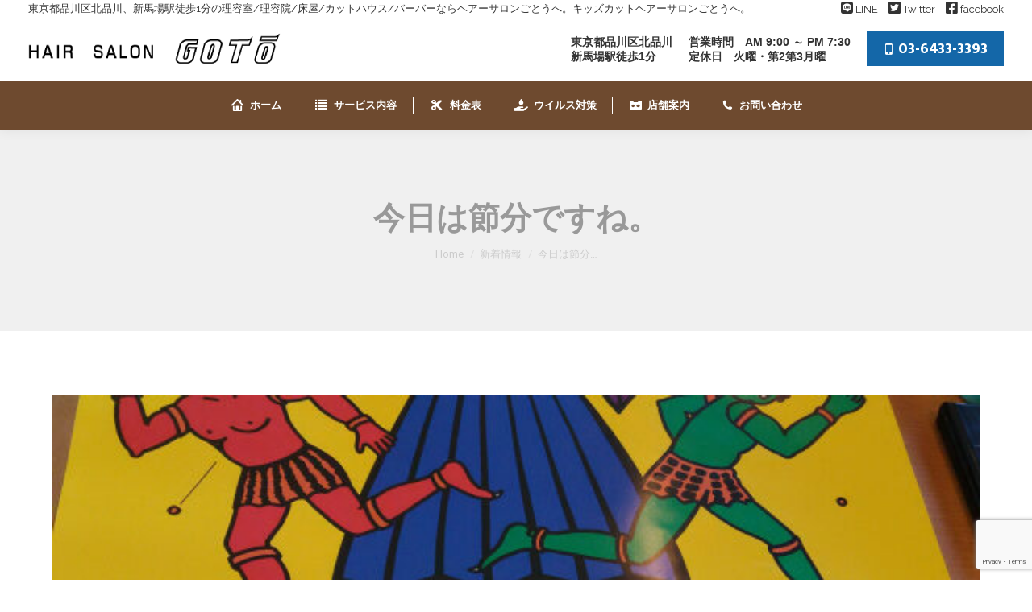

--- FILE ---
content_type: text/html; charset=UTF-8
request_url: https://www.hs-goto.com/2017/02/03/3082
body_size: 18025
content:
<!DOCTYPE html>
<!--[if !(IE 6) | !(IE 7) | !(IE 8)  ]><!-->
<html dir="ltr" lang="ja" prefix="og: https://ogp.me/ns#" class="no-js">
<!--<![endif]-->
<head>
	<meta charset="UTF-8" />
		<meta name="viewport" content="width=device-width, initial-scale=1, maximum-scale=1, user-scalable=0">
		<meta name="theme-color" content="#db9574"/>	<link rel="profile" href="https://gmpg.org/xfn/11" />
	<title>今日は節分ですね。 | 理容室 床屋｜ヘアーサロンごとう-北品川 新馬場駅徒歩1分</title>
	<style>img:is([sizes="auto" i], [sizes^="auto," i]) { contain-intrinsic-size: 3000px 1500px }</style>
	
		<!-- All in One SEO 4.8.0 - aioseo.com -->
	<meta name="description" content="東京都品川区北品川、新馬場駅徒歩1分の理容室/理容院/床屋/カットハウス/バーバーならヘアーサロンごとうへ。キッズカットヘアーサロンごとうへ。オイルケア頭皮トリートメント(AGAケア相談)からレディースシェービング(女性スタッフ)、キッズカットも。" />
	<meta name="robots" content="max-image-preview:large" />
	<meta name="author" content="ヘアーサロンごとう"/>
	<link rel="canonical" href="https://www.hs-goto.com/2017/02/03/3082" />
	<meta name="generator" content="All in One SEO (AIOSEO) 4.8.0" />
		<meta property="og:locale" content="ja_JP" />
		<meta property="og:site_name" content="理容室 床屋｜ヘアーサロンごとう-北品川 新馬場駅徒歩1分 | 東京都品川区北品川、新馬場駅徒歩1分の理容室/理容院/床屋/カットハウス/バーバーならヘアーサロンごとうへ。キッズカットヘアーサロンごとうへ。オイルケア頭皮トリートメント(AGAケア相談)からレディースシェービング(女性スタッフ)、キッズカットも。" />
		<meta property="og:type" content="article" />
		<meta property="og:title" content="今日は節分ですね。 | 理容室 床屋｜ヘアーサロンごとう-北品川 新馬場駅徒歩1分" />
		<meta property="og:description" content="東京都品川区北品川、新馬場駅徒歩1分の理容室/理容院/床屋/カットハウス/バーバーならヘアーサロンごとうへ。キッズカットヘアーサロンごとうへ。オイルケア頭皮トリートメント(AGAケア相談)からレディースシェービング(女性スタッフ)、キッズカットも。" />
		<meta property="og:url" content="https://www.hs-goto.com/2017/02/03/3082" />
		<meta property="article:published_time" content="2017-02-03T01:49:51+00:00" />
		<meta property="article:modified_time" content="2017-02-03T01:49:51+00:00" />
		<meta name="twitter:card" content="summary" />
		<meta name="twitter:title" content="今日は節分ですね。 | 理容室 床屋｜ヘアーサロンごとう-北品川 新馬場駅徒歩1分" />
		<meta name="twitter:description" content="東京都品川区北品川、新馬場駅徒歩1分の理容室/理容院/床屋/カットハウス/バーバーならヘアーサロンごとうへ。キッズカットヘアーサロンごとうへ。オイルケア頭皮トリートメント(AGAケア相談)からレディースシェービング(女性スタッフ)、キッズカットも。" />
		<script type="application/ld+json" class="aioseo-schema">
			{"@context":"https:\/\/schema.org","@graph":[{"@type":"Article","@id":"https:\/\/www.hs-goto.com\/2017\/02\/03\/3082#article","name":"\u4eca\u65e5\u306f\u7bc0\u5206\u3067\u3059\u306d\u3002 | \u7406\u5bb9\u5ba4 \u5e8a\u5c4b\uff5c\u30d8\u30a2\u30fc\u30b5\u30ed\u30f3\u3054\u3068\u3046-\u5317\u54c1\u5ddd \u65b0\u99ac\u5834\u99c5\u5f92\u6b691\u5206","headline":"\u4eca\u65e5\u306f\u7bc0\u5206\u3067\u3059\u306d\u3002","author":{"@id":"https:\/\/www.hs-goto.com\/author\/hs-gotowp#author"},"publisher":{"@id":"https:\/\/www.hs-goto.com\/#organization"},"image":{"@type":"ImageObject","url":"https:\/\/www.hs-goto.com\/wp-content\/uploads\/2017\/01\/IMG_20170125_121209.jpg","width":600,"height":800},"datePublished":"2017-02-03T10:49:51+09:00","dateModified":"2017-02-03T10:49:51+09:00","inLanguage":"ja","mainEntityOfPage":{"@id":"https:\/\/www.hs-goto.com\/2017\/02\/03\/3082#webpage"},"isPartOf":{"@id":"https:\/\/www.hs-goto.com\/2017\/02\/03\/3082#webpage"},"articleSection":"\u65b0\u7740\u60c5\u5831"},{"@type":"BreadcrumbList","@id":"https:\/\/www.hs-goto.com\/2017\/02\/03\/3082#breadcrumblist","itemListElement":[{"@type":"ListItem","@id":"https:\/\/www.hs-goto.com\/#listItem","position":1,"name":"\u5bb6","item":"https:\/\/www.hs-goto.com\/","nextItem":{"@type":"ListItem","@id":"https:\/\/www.hs-goto.com\/2017\/#listItem","name":"2017"}},{"@type":"ListItem","@id":"https:\/\/www.hs-goto.com\/2017\/#listItem","position":2,"name":"2017","item":"https:\/\/www.hs-goto.com\/2017\/","nextItem":{"@type":"ListItem","@id":"https:\/\/www.hs-goto.com\/2017\/02\/#listItem","name":"February"},"previousItem":{"@type":"ListItem","@id":"https:\/\/www.hs-goto.com\/#listItem","name":"\u5bb6"}},{"@type":"ListItem","@id":"https:\/\/www.hs-goto.com\/2017\/02\/#listItem","position":3,"name":"February","item":"https:\/\/www.hs-goto.com\/2017\/02\/","nextItem":{"@type":"ListItem","@id":"https:\/\/www.hs-goto.com\/2017\/02\/03\/#listItem","name":"3"},"previousItem":{"@type":"ListItem","@id":"https:\/\/www.hs-goto.com\/2017\/#listItem","name":"2017"}},{"@type":"ListItem","@id":"https:\/\/www.hs-goto.com\/2017\/02\/03\/#listItem","position":4,"name":"3","previousItem":{"@type":"ListItem","@id":"https:\/\/www.hs-goto.com\/2017\/02\/#listItem","name":"February"}}]},{"@type":"Organization","@id":"https:\/\/www.hs-goto.com\/#organization","name":"\u7406\u5bb9\u5ba4 \u5e8a\u5c4b\uff5c\u30d8\u30a2\u30fc\u30b5\u30ed\u30f3\u3054\u3068\u3046-\u5317\u54c1\u5ddd \u65b0\u99ac\u5834\u99c5\u5f92\u6b691\u5206","description":"\u6771\u4eac\u90fd\u54c1\u5ddd\u533a\u5317\u54c1\u5ddd\u3001\u65b0\u99ac\u5834\u99c5\u5f92\u6b691\u5206\u306e\u7406\u5bb9\u5ba4\/\u7406\u5bb9\u9662\/\u5e8a\u5c4b\/\u30ab\u30c3\u30c8\u30cf\u30a6\u30b9\/\u30d0\u30fc\u30d0\u30fc\u306a\u3089\u30d8\u30a2\u30fc\u30b5\u30ed\u30f3\u3054\u3068\u3046\u3078\u3002\u30ad\u30c3\u30ba\u30ab\u30c3\u30c8\u30d8\u30a2\u30fc\u30b5\u30ed\u30f3\u3054\u3068\u3046\u3078\u3002\u30aa\u30a4\u30eb\u30b1\u30a2\u982d\u76ae\u30c8\u30ea\u30fc\u30c8\u30e1\u30f3\u30c8(AGA\u30b1\u30a2\u76f8\u8ac7)\u304b\u3089\u30ec\u30c7\u30a3\u30fc\u30b9\u30b7\u30a7\u30fc\u30d3\u30f3\u30b0(\u5973\u6027\u30b9\u30bf\u30c3\u30d5)\u3001\u30ad\u30c3\u30ba\u30ab\u30c3\u30c8\u3082\u3002","url":"https:\/\/www.hs-goto.com\/"},{"@type":"Person","@id":"https:\/\/www.hs-goto.com\/author\/hs-gotowp#author","url":"https:\/\/www.hs-goto.com\/author\/hs-gotowp","name":"\u30d8\u30a2\u30fc\u30b5\u30ed\u30f3\u3054\u3068\u3046","image":{"@type":"ImageObject","@id":"https:\/\/www.hs-goto.com\/2017\/02\/03\/3082#authorImage","url":"https:\/\/secure.gravatar.com\/avatar\/826f31fd9e60e0f0d3179e5d747aa252?s=96&d=mm&r=g","width":96,"height":96,"caption":"\u30d8\u30a2\u30fc\u30b5\u30ed\u30f3\u3054\u3068\u3046"}},{"@type":"WebPage","@id":"https:\/\/www.hs-goto.com\/2017\/02\/03\/3082#webpage","url":"https:\/\/www.hs-goto.com\/2017\/02\/03\/3082","name":"\u4eca\u65e5\u306f\u7bc0\u5206\u3067\u3059\u306d\u3002 | \u7406\u5bb9\u5ba4 \u5e8a\u5c4b\uff5c\u30d8\u30a2\u30fc\u30b5\u30ed\u30f3\u3054\u3068\u3046-\u5317\u54c1\u5ddd \u65b0\u99ac\u5834\u99c5\u5f92\u6b691\u5206","description":"\u6771\u4eac\u90fd\u54c1\u5ddd\u533a\u5317\u54c1\u5ddd\u3001\u65b0\u99ac\u5834\u99c5\u5f92\u6b691\u5206\u306e\u7406\u5bb9\u5ba4\/\u7406\u5bb9\u9662\/\u5e8a\u5c4b\/\u30ab\u30c3\u30c8\u30cf\u30a6\u30b9\/\u30d0\u30fc\u30d0\u30fc\u306a\u3089\u30d8\u30a2\u30fc\u30b5\u30ed\u30f3\u3054\u3068\u3046\u3078\u3002\u30ad\u30c3\u30ba\u30ab\u30c3\u30c8\u30d8\u30a2\u30fc\u30b5\u30ed\u30f3\u3054\u3068\u3046\u3078\u3002\u30aa\u30a4\u30eb\u30b1\u30a2\u982d\u76ae\u30c8\u30ea\u30fc\u30c8\u30e1\u30f3\u30c8(AGA\u30b1\u30a2\u76f8\u8ac7)\u304b\u3089\u30ec\u30c7\u30a3\u30fc\u30b9\u30b7\u30a7\u30fc\u30d3\u30f3\u30b0(\u5973\u6027\u30b9\u30bf\u30c3\u30d5)\u3001\u30ad\u30c3\u30ba\u30ab\u30c3\u30c8\u3082\u3002","inLanguage":"ja","isPartOf":{"@id":"https:\/\/www.hs-goto.com\/#website"},"breadcrumb":{"@id":"https:\/\/www.hs-goto.com\/2017\/02\/03\/3082#breadcrumblist"},"author":{"@id":"https:\/\/www.hs-goto.com\/author\/hs-gotowp#author"},"creator":{"@id":"https:\/\/www.hs-goto.com\/author\/hs-gotowp#author"},"image":{"@type":"ImageObject","url":"https:\/\/www.hs-goto.com\/wp-content\/uploads\/2017\/01\/IMG_20170125_121209.jpg","@id":"https:\/\/www.hs-goto.com\/2017\/02\/03\/3082\/#mainImage","width":600,"height":800},"primaryImageOfPage":{"@id":"https:\/\/www.hs-goto.com\/2017\/02\/03\/3082#mainImage"},"datePublished":"2017-02-03T10:49:51+09:00","dateModified":"2017-02-03T10:49:51+09:00"},{"@type":"WebSite","@id":"https:\/\/www.hs-goto.com\/#website","url":"https:\/\/www.hs-goto.com\/","name":"\u7406\u5bb9\u5ba4 \u5e8a\u5c4b\uff5c\u30d8\u30a2\u30fc\u30b5\u30ed\u30f3\u3054\u3068\u3046-\u5317\u54c1\u5ddd \u65b0\u99ac\u5834\u99c5\u5f92\u6b691\u5206","description":"\u6771\u4eac\u90fd\u54c1\u5ddd\u533a\u5317\u54c1\u5ddd\u3001\u65b0\u99ac\u5834\u99c5\u5f92\u6b691\u5206\u306e\u7406\u5bb9\u5ba4\/\u7406\u5bb9\u9662\/\u5e8a\u5c4b\/\u30ab\u30c3\u30c8\u30cf\u30a6\u30b9\/\u30d0\u30fc\u30d0\u30fc\u306a\u3089\u30d8\u30a2\u30fc\u30b5\u30ed\u30f3\u3054\u3068\u3046\u3078\u3002\u30ad\u30c3\u30ba\u30ab\u30c3\u30c8\u30d8\u30a2\u30fc\u30b5\u30ed\u30f3\u3054\u3068\u3046\u3078\u3002\u30aa\u30a4\u30eb\u30b1\u30a2\u982d\u76ae\u30c8\u30ea\u30fc\u30c8\u30e1\u30f3\u30c8(AGA\u30b1\u30a2\u76f8\u8ac7)\u304b\u3089\u30ec\u30c7\u30a3\u30fc\u30b9\u30b7\u30a7\u30fc\u30d3\u30f3\u30b0(\u5973\u6027\u30b9\u30bf\u30c3\u30d5)\u3001\u30ad\u30c3\u30ba\u30ab\u30c3\u30c8\u3082\u3002","inLanguage":"ja","publisher":{"@id":"https:\/\/www.hs-goto.com\/#organization"}}]}
		</script>
		<!-- All in One SEO -->

<link rel='dns-prefetch' href='//cdnjs.cloudflare.com' />
<link rel='dns-prefetch' href='//fonts.googleapis.com' />
<link rel="alternate" type="application/rss+xml" title="理容室 床屋｜ヘアーサロンごとう-北品川 新馬場駅徒歩1分 &raquo; フィード" href="https://www.hs-goto.com/feed" />
<link rel="alternate" type="application/rss+xml" title="理容室 床屋｜ヘアーサロンごとう-北品川 新馬場駅徒歩1分 &raquo; コメントフィード" href="https://www.hs-goto.com/comments/feed" />
<script>
window._wpemojiSettings = {"baseUrl":"https:\/\/s.w.org\/images\/core\/emoji\/15.0.3\/72x72\/","ext":".png","svgUrl":"https:\/\/s.w.org\/images\/core\/emoji\/15.0.3\/svg\/","svgExt":".svg","source":{"concatemoji":"https:\/\/www.hs-goto.com\/wp-includes\/js\/wp-emoji-release.min.js?ver=6.7.4"}};
/*! This file is auto-generated */
!function(i,n){var o,s,e;function c(e){try{var t={supportTests:e,timestamp:(new Date).valueOf()};sessionStorage.setItem(o,JSON.stringify(t))}catch(e){}}function p(e,t,n){e.clearRect(0,0,e.canvas.width,e.canvas.height),e.fillText(t,0,0);var t=new Uint32Array(e.getImageData(0,0,e.canvas.width,e.canvas.height).data),r=(e.clearRect(0,0,e.canvas.width,e.canvas.height),e.fillText(n,0,0),new Uint32Array(e.getImageData(0,0,e.canvas.width,e.canvas.height).data));return t.every(function(e,t){return e===r[t]})}function u(e,t,n){switch(t){case"flag":return n(e,"\ud83c\udff3\ufe0f\u200d\u26a7\ufe0f","\ud83c\udff3\ufe0f\u200b\u26a7\ufe0f")?!1:!n(e,"\ud83c\uddfa\ud83c\uddf3","\ud83c\uddfa\u200b\ud83c\uddf3")&&!n(e,"\ud83c\udff4\udb40\udc67\udb40\udc62\udb40\udc65\udb40\udc6e\udb40\udc67\udb40\udc7f","\ud83c\udff4\u200b\udb40\udc67\u200b\udb40\udc62\u200b\udb40\udc65\u200b\udb40\udc6e\u200b\udb40\udc67\u200b\udb40\udc7f");case"emoji":return!n(e,"\ud83d\udc26\u200d\u2b1b","\ud83d\udc26\u200b\u2b1b")}return!1}function f(e,t,n){var r="undefined"!=typeof WorkerGlobalScope&&self instanceof WorkerGlobalScope?new OffscreenCanvas(300,150):i.createElement("canvas"),a=r.getContext("2d",{willReadFrequently:!0}),o=(a.textBaseline="top",a.font="600 32px Arial",{});return e.forEach(function(e){o[e]=t(a,e,n)}),o}function t(e){var t=i.createElement("script");t.src=e,t.defer=!0,i.head.appendChild(t)}"undefined"!=typeof Promise&&(o="wpEmojiSettingsSupports",s=["flag","emoji"],n.supports={everything:!0,everythingExceptFlag:!0},e=new Promise(function(e){i.addEventListener("DOMContentLoaded",e,{once:!0})}),new Promise(function(t){var n=function(){try{var e=JSON.parse(sessionStorage.getItem(o));if("object"==typeof e&&"number"==typeof e.timestamp&&(new Date).valueOf()<e.timestamp+604800&&"object"==typeof e.supportTests)return e.supportTests}catch(e){}return null}();if(!n){if("undefined"!=typeof Worker&&"undefined"!=typeof OffscreenCanvas&&"undefined"!=typeof URL&&URL.createObjectURL&&"undefined"!=typeof Blob)try{var e="postMessage("+f.toString()+"("+[JSON.stringify(s),u.toString(),p.toString()].join(",")+"));",r=new Blob([e],{type:"text/javascript"}),a=new Worker(URL.createObjectURL(r),{name:"wpTestEmojiSupports"});return void(a.onmessage=function(e){c(n=e.data),a.terminate(),t(n)})}catch(e){}c(n=f(s,u,p))}t(n)}).then(function(e){for(var t in e)n.supports[t]=e[t],n.supports.everything=n.supports.everything&&n.supports[t],"flag"!==t&&(n.supports.everythingExceptFlag=n.supports.everythingExceptFlag&&n.supports[t]);n.supports.everythingExceptFlag=n.supports.everythingExceptFlag&&!n.supports.flag,n.DOMReady=!1,n.readyCallback=function(){n.DOMReady=!0}}).then(function(){return e}).then(function(){var e;n.supports.everything||(n.readyCallback(),(e=n.source||{}).concatemoji?t(e.concatemoji):e.wpemoji&&e.twemoji&&(t(e.twemoji),t(e.wpemoji)))}))}((window,document),window._wpemojiSettings);
</script>
<link rel='stylesheet' id='layerslider-css' href='https://www.hs-goto.com/wp-content/plugins/LayerSlider/static/layerslider/css/layerslider.css?ver=6.10.2' media='all' />
<style id='wp-emoji-styles-inline-css'>

	img.wp-smiley, img.emoji {
		display: inline !important;
		border: none !important;
		box-shadow: none !important;
		height: 1em !important;
		width: 1em !important;
		margin: 0 0.07em !important;
		vertical-align: -0.1em !important;
		background: none !important;
		padding: 0 !important;
	}
</style>
<link rel='stylesheet' id='wp-block-library-css' href='https://www.hs-goto.com/wp-includes/css/dist/block-library/style.min.css?ver=6.7.4' media='all' />
<style id='wp-block-library-theme-inline-css'>
.wp-block-audio :where(figcaption){color:#555;font-size:13px;text-align:center}.is-dark-theme .wp-block-audio :where(figcaption){color:#ffffffa6}.wp-block-audio{margin:0 0 1em}.wp-block-code{border:1px solid #ccc;border-radius:4px;font-family:Menlo,Consolas,monaco,monospace;padding:.8em 1em}.wp-block-embed :where(figcaption){color:#555;font-size:13px;text-align:center}.is-dark-theme .wp-block-embed :where(figcaption){color:#ffffffa6}.wp-block-embed{margin:0 0 1em}.blocks-gallery-caption{color:#555;font-size:13px;text-align:center}.is-dark-theme .blocks-gallery-caption{color:#ffffffa6}:root :where(.wp-block-image figcaption){color:#555;font-size:13px;text-align:center}.is-dark-theme :root :where(.wp-block-image figcaption){color:#ffffffa6}.wp-block-image{margin:0 0 1em}.wp-block-pullquote{border-bottom:4px solid;border-top:4px solid;color:currentColor;margin-bottom:1.75em}.wp-block-pullquote cite,.wp-block-pullquote footer,.wp-block-pullquote__citation{color:currentColor;font-size:.8125em;font-style:normal;text-transform:uppercase}.wp-block-quote{border-left:.25em solid;margin:0 0 1.75em;padding-left:1em}.wp-block-quote cite,.wp-block-quote footer{color:currentColor;font-size:.8125em;font-style:normal;position:relative}.wp-block-quote:where(.has-text-align-right){border-left:none;border-right:.25em solid;padding-left:0;padding-right:1em}.wp-block-quote:where(.has-text-align-center){border:none;padding-left:0}.wp-block-quote.is-large,.wp-block-quote.is-style-large,.wp-block-quote:where(.is-style-plain){border:none}.wp-block-search .wp-block-search__label{font-weight:700}.wp-block-search__button{border:1px solid #ccc;padding:.375em .625em}:where(.wp-block-group.has-background){padding:1.25em 2.375em}.wp-block-separator.has-css-opacity{opacity:.4}.wp-block-separator{border:none;border-bottom:2px solid;margin-left:auto;margin-right:auto}.wp-block-separator.has-alpha-channel-opacity{opacity:1}.wp-block-separator:not(.is-style-wide):not(.is-style-dots){width:100px}.wp-block-separator.has-background:not(.is-style-dots){border-bottom:none;height:1px}.wp-block-separator.has-background:not(.is-style-wide):not(.is-style-dots){height:2px}.wp-block-table{margin:0 0 1em}.wp-block-table td,.wp-block-table th{word-break:normal}.wp-block-table :where(figcaption){color:#555;font-size:13px;text-align:center}.is-dark-theme .wp-block-table :where(figcaption){color:#ffffffa6}.wp-block-video :where(figcaption){color:#555;font-size:13px;text-align:center}.is-dark-theme .wp-block-video :where(figcaption){color:#ffffffa6}.wp-block-video{margin:0 0 1em}:root :where(.wp-block-template-part.has-background){margin-bottom:0;margin-top:0;padding:1.25em 2.375em}
</style>
<style id='classic-theme-styles-inline-css'>
/*! This file is auto-generated */
.wp-block-button__link{color:#fff;background-color:#32373c;border-radius:9999px;box-shadow:none;text-decoration:none;padding:calc(.667em + 2px) calc(1.333em + 2px);font-size:1.125em}.wp-block-file__button{background:#32373c;color:#fff;text-decoration:none}
</style>
<style id='global-styles-inline-css'>
:root{--wp--preset--aspect-ratio--square: 1;--wp--preset--aspect-ratio--4-3: 4/3;--wp--preset--aspect-ratio--3-4: 3/4;--wp--preset--aspect-ratio--3-2: 3/2;--wp--preset--aspect-ratio--2-3: 2/3;--wp--preset--aspect-ratio--16-9: 16/9;--wp--preset--aspect-ratio--9-16: 9/16;--wp--preset--color--black: #000000;--wp--preset--color--cyan-bluish-gray: #abb8c3;--wp--preset--color--white: #FFF;--wp--preset--color--pale-pink: #f78da7;--wp--preset--color--vivid-red: #cf2e2e;--wp--preset--color--luminous-vivid-orange: #ff6900;--wp--preset--color--luminous-vivid-amber: #fcb900;--wp--preset--color--light-green-cyan: #7bdcb5;--wp--preset--color--vivid-green-cyan: #00d084;--wp--preset--color--pale-cyan-blue: #8ed1fc;--wp--preset--color--vivid-cyan-blue: #0693e3;--wp--preset--color--vivid-purple: #9b51e0;--wp--preset--color--accent: #db9574;--wp--preset--color--dark-gray: #111;--wp--preset--color--light-gray: #767676;--wp--preset--gradient--vivid-cyan-blue-to-vivid-purple: linear-gradient(135deg,rgba(6,147,227,1) 0%,rgb(155,81,224) 100%);--wp--preset--gradient--light-green-cyan-to-vivid-green-cyan: linear-gradient(135deg,rgb(122,220,180) 0%,rgb(0,208,130) 100%);--wp--preset--gradient--luminous-vivid-amber-to-luminous-vivid-orange: linear-gradient(135deg,rgba(252,185,0,1) 0%,rgba(255,105,0,1) 100%);--wp--preset--gradient--luminous-vivid-orange-to-vivid-red: linear-gradient(135deg,rgba(255,105,0,1) 0%,rgb(207,46,46) 100%);--wp--preset--gradient--very-light-gray-to-cyan-bluish-gray: linear-gradient(135deg,rgb(238,238,238) 0%,rgb(169,184,195) 100%);--wp--preset--gradient--cool-to-warm-spectrum: linear-gradient(135deg,rgb(74,234,220) 0%,rgb(151,120,209) 20%,rgb(207,42,186) 40%,rgb(238,44,130) 60%,rgb(251,105,98) 80%,rgb(254,248,76) 100%);--wp--preset--gradient--blush-light-purple: linear-gradient(135deg,rgb(255,206,236) 0%,rgb(152,150,240) 100%);--wp--preset--gradient--blush-bordeaux: linear-gradient(135deg,rgb(254,205,165) 0%,rgb(254,45,45) 50%,rgb(107,0,62) 100%);--wp--preset--gradient--luminous-dusk: linear-gradient(135deg,rgb(255,203,112) 0%,rgb(199,81,192) 50%,rgb(65,88,208) 100%);--wp--preset--gradient--pale-ocean: linear-gradient(135deg,rgb(255,245,203) 0%,rgb(182,227,212) 50%,rgb(51,167,181) 100%);--wp--preset--gradient--electric-grass: linear-gradient(135deg,rgb(202,248,128) 0%,rgb(113,206,126) 100%);--wp--preset--gradient--midnight: linear-gradient(135deg,rgb(2,3,129) 0%,rgb(40,116,252) 100%);--wp--preset--font-size--small: 13px;--wp--preset--font-size--medium: 20px;--wp--preset--font-size--large: 36px;--wp--preset--font-size--x-large: 42px;--wp--preset--spacing--20: 0.44rem;--wp--preset--spacing--30: 0.67rem;--wp--preset--spacing--40: 1rem;--wp--preset--spacing--50: 1.5rem;--wp--preset--spacing--60: 2.25rem;--wp--preset--spacing--70: 3.38rem;--wp--preset--spacing--80: 5.06rem;--wp--preset--shadow--natural: 6px 6px 9px rgba(0, 0, 0, 0.2);--wp--preset--shadow--deep: 12px 12px 50px rgba(0, 0, 0, 0.4);--wp--preset--shadow--sharp: 6px 6px 0px rgba(0, 0, 0, 0.2);--wp--preset--shadow--outlined: 6px 6px 0px -3px rgba(255, 255, 255, 1), 6px 6px rgba(0, 0, 0, 1);--wp--preset--shadow--crisp: 6px 6px 0px rgba(0, 0, 0, 1);}:where(.is-layout-flex){gap: 0.5em;}:where(.is-layout-grid){gap: 0.5em;}body .is-layout-flex{display: flex;}.is-layout-flex{flex-wrap: wrap;align-items: center;}.is-layout-flex > :is(*, div){margin: 0;}body .is-layout-grid{display: grid;}.is-layout-grid > :is(*, div){margin: 0;}:where(.wp-block-columns.is-layout-flex){gap: 2em;}:where(.wp-block-columns.is-layout-grid){gap: 2em;}:where(.wp-block-post-template.is-layout-flex){gap: 1.25em;}:where(.wp-block-post-template.is-layout-grid){gap: 1.25em;}.has-black-color{color: var(--wp--preset--color--black) !important;}.has-cyan-bluish-gray-color{color: var(--wp--preset--color--cyan-bluish-gray) !important;}.has-white-color{color: var(--wp--preset--color--white) !important;}.has-pale-pink-color{color: var(--wp--preset--color--pale-pink) !important;}.has-vivid-red-color{color: var(--wp--preset--color--vivid-red) !important;}.has-luminous-vivid-orange-color{color: var(--wp--preset--color--luminous-vivid-orange) !important;}.has-luminous-vivid-amber-color{color: var(--wp--preset--color--luminous-vivid-amber) !important;}.has-light-green-cyan-color{color: var(--wp--preset--color--light-green-cyan) !important;}.has-vivid-green-cyan-color{color: var(--wp--preset--color--vivid-green-cyan) !important;}.has-pale-cyan-blue-color{color: var(--wp--preset--color--pale-cyan-blue) !important;}.has-vivid-cyan-blue-color{color: var(--wp--preset--color--vivid-cyan-blue) !important;}.has-vivid-purple-color{color: var(--wp--preset--color--vivid-purple) !important;}.has-black-background-color{background-color: var(--wp--preset--color--black) !important;}.has-cyan-bluish-gray-background-color{background-color: var(--wp--preset--color--cyan-bluish-gray) !important;}.has-white-background-color{background-color: var(--wp--preset--color--white) !important;}.has-pale-pink-background-color{background-color: var(--wp--preset--color--pale-pink) !important;}.has-vivid-red-background-color{background-color: var(--wp--preset--color--vivid-red) !important;}.has-luminous-vivid-orange-background-color{background-color: var(--wp--preset--color--luminous-vivid-orange) !important;}.has-luminous-vivid-amber-background-color{background-color: var(--wp--preset--color--luminous-vivid-amber) !important;}.has-light-green-cyan-background-color{background-color: var(--wp--preset--color--light-green-cyan) !important;}.has-vivid-green-cyan-background-color{background-color: var(--wp--preset--color--vivid-green-cyan) !important;}.has-pale-cyan-blue-background-color{background-color: var(--wp--preset--color--pale-cyan-blue) !important;}.has-vivid-cyan-blue-background-color{background-color: var(--wp--preset--color--vivid-cyan-blue) !important;}.has-vivid-purple-background-color{background-color: var(--wp--preset--color--vivid-purple) !important;}.has-black-border-color{border-color: var(--wp--preset--color--black) !important;}.has-cyan-bluish-gray-border-color{border-color: var(--wp--preset--color--cyan-bluish-gray) !important;}.has-white-border-color{border-color: var(--wp--preset--color--white) !important;}.has-pale-pink-border-color{border-color: var(--wp--preset--color--pale-pink) !important;}.has-vivid-red-border-color{border-color: var(--wp--preset--color--vivid-red) !important;}.has-luminous-vivid-orange-border-color{border-color: var(--wp--preset--color--luminous-vivid-orange) !important;}.has-luminous-vivid-amber-border-color{border-color: var(--wp--preset--color--luminous-vivid-amber) !important;}.has-light-green-cyan-border-color{border-color: var(--wp--preset--color--light-green-cyan) !important;}.has-vivid-green-cyan-border-color{border-color: var(--wp--preset--color--vivid-green-cyan) !important;}.has-pale-cyan-blue-border-color{border-color: var(--wp--preset--color--pale-cyan-blue) !important;}.has-vivid-cyan-blue-border-color{border-color: var(--wp--preset--color--vivid-cyan-blue) !important;}.has-vivid-purple-border-color{border-color: var(--wp--preset--color--vivid-purple) !important;}.has-vivid-cyan-blue-to-vivid-purple-gradient-background{background: var(--wp--preset--gradient--vivid-cyan-blue-to-vivid-purple) !important;}.has-light-green-cyan-to-vivid-green-cyan-gradient-background{background: var(--wp--preset--gradient--light-green-cyan-to-vivid-green-cyan) !important;}.has-luminous-vivid-amber-to-luminous-vivid-orange-gradient-background{background: var(--wp--preset--gradient--luminous-vivid-amber-to-luminous-vivid-orange) !important;}.has-luminous-vivid-orange-to-vivid-red-gradient-background{background: var(--wp--preset--gradient--luminous-vivid-orange-to-vivid-red) !important;}.has-very-light-gray-to-cyan-bluish-gray-gradient-background{background: var(--wp--preset--gradient--very-light-gray-to-cyan-bluish-gray) !important;}.has-cool-to-warm-spectrum-gradient-background{background: var(--wp--preset--gradient--cool-to-warm-spectrum) !important;}.has-blush-light-purple-gradient-background{background: var(--wp--preset--gradient--blush-light-purple) !important;}.has-blush-bordeaux-gradient-background{background: var(--wp--preset--gradient--blush-bordeaux) !important;}.has-luminous-dusk-gradient-background{background: var(--wp--preset--gradient--luminous-dusk) !important;}.has-pale-ocean-gradient-background{background: var(--wp--preset--gradient--pale-ocean) !important;}.has-electric-grass-gradient-background{background: var(--wp--preset--gradient--electric-grass) !important;}.has-midnight-gradient-background{background: var(--wp--preset--gradient--midnight) !important;}.has-small-font-size{font-size: var(--wp--preset--font-size--small) !important;}.has-medium-font-size{font-size: var(--wp--preset--font-size--medium) !important;}.has-large-font-size{font-size: var(--wp--preset--font-size--large) !important;}.has-x-large-font-size{font-size: var(--wp--preset--font-size--x-large) !important;}
:where(.wp-block-post-template.is-layout-flex){gap: 1.25em;}:where(.wp-block-post-template.is-layout-grid){gap: 1.25em;}
:where(.wp-block-columns.is-layout-flex){gap: 2em;}:where(.wp-block-columns.is-layout-grid){gap: 2em;}
:root :where(.wp-block-pullquote){font-size: 1.5em;line-height: 1.6;}
</style>
<link rel='stylesheet' id='contact-form-7-css' href='https://www.hs-goto.com/wp-content/plugins/contact-form-7/includes/css/styles.css?ver=6.0.4' media='all' />
<link rel='stylesheet' id='go-pricing-styles-css' href='https://www.hs-goto.com/wp-content/plugins/go_pricing/assets/css/go_pricing_styles.css?ver=3.4' media='all' />
<link rel='stylesheet' id='toc-screen-css' href='https://www.hs-goto.com/wp-content/plugins/table-of-contents-plus/screen.min.css?ver=2411.1' media='all' />
<link rel='stylesheet' id='wc-shortcodes-style-css' href='https://www.hs-goto.com/wp-content/plugins/wc-shortcodes/public/assets/css/style.css?ver=3.46' media='all' />
<link rel='stylesheet' id='the7-font-css' href='https://www.hs-goto.com/wp-content/themes/dt-the7/fonts/icomoon-the7-font/icomoon-the7-font.min.css?ver=11.13.0.1' media='all' />
<link rel='stylesheet' id='the7-awesome-fonts-css' href='https://www.hs-goto.com/wp-content/themes/dt-the7/fonts/FontAwesome/css/all.min.css?ver=11.13.0.1' media='all' />
<link rel='stylesheet' id='the7-awesome-fonts-back-css' href='https://www.hs-goto.com/wp-content/themes/dt-the7/fonts/FontAwesome/back-compat.min.css?ver=11.13.0.1' media='all' />
<link rel='stylesheet' id='the7-Defaults-css' href='https://www.hs-goto.com/wp-content/uploads/smile_fonts/Defaults/Defaults.css?ver=6.7.4' media='all' />
<link rel='stylesheet' id='js_composer_custom_css-css' href='//www.hs-goto.com/wp-content/uploads/js_composer/custom.css?ver=8.2' media='all' />
<link rel='stylesheet' id='dt-web-fonts-css' href='https://fonts.googleapis.com/css?family=Raleway:400,600,700%7CRoboto:400,600,700%7CMukta+Vaani:400,600,700,800%7CRoboto+Condensed:400,600,700%7CNoto+Serif+JP:200,400,600,700' media='all' />
<link rel='stylesheet' id='dt-main-css' href='https://www.hs-goto.com/wp-content/themes/dt-the7/css/main.min.css?ver=11.13.0.1' media='all' />
<style id='dt-main-inline-css'>
body #load {
  display: block;
  height: 100%;
  overflow: hidden;
  position: fixed;
  width: 100%;
  z-index: 9901;
  opacity: 1;
  visibility: visible;
  transition: all .35s ease-out;
}
.load-wrap {
  width: 100%;
  height: 100%;
  background-position: center center;
  background-repeat: no-repeat;
  text-align: center;
  display: -ms-flexbox;
  display: -ms-flex;
  display: flex;
  -ms-align-items: center;
  -ms-flex-align: center;
  align-items: center;
  -ms-flex-flow: column wrap;
  flex-flow: column wrap;
  -ms-flex-pack: center;
  -ms-justify-content: center;
  justify-content: center;
}
.load-wrap > svg {
  position: absolute;
  top: 50%;
  left: 50%;
  transform: translate(-50%,-50%);
}
#load {
  background: var(--the7-elementor-beautiful-loading-bg,#ffffff);
  --the7-beautiful-spinner-color2: var(--the7-beautiful-spinner-color,#ffffff);
}

</style>
<link rel='stylesheet' id='the7-custom-scrollbar-css' href='https://www.hs-goto.com/wp-content/themes/dt-the7/lib/custom-scrollbar/custom-scrollbar.min.css?ver=11.13.0.1' media='all' />
<link rel='stylesheet' id='the7-wpbakery-css' href='https://www.hs-goto.com/wp-content/themes/dt-the7/css/wpbakery.min.css?ver=11.13.0.1' media='all' />
<link rel='stylesheet' id='the7-core-css' href='https://www.hs-goto.com/wp-content/plugins/dt-the7-core/assets/css/post-type.min.css?ver=2.7.10' media='all' />
<link rel='stylesheet' id='the7-css-vars-css' href='https://www.hs-goto.com/wp-content/uploads/the7-css/css-vars.css?ver=9bd4ef4e878a' media='all' />
<link rel='stylesheet' id='dt-custom-css' href='https://www.hs-goto.com/wp-content/uploads/the7-css/custom.css?ver=9bd4ef4e878a' media='all' />
<link rel='stylesheet' id='dt-media-css' href='https://www.hs-goto.com/wp-content/uploads/the7-css/media.css?ver=9bd4ef4e878a' media='all' />
<link rel='stylesheet' id='the7-mega-menu-css' href='https://www.hs-goto.com/wp-content/uploads/the7-css/mega-menu.css?ver=9bd4ef4e878a' media='all' />
<link rel='stylesheet' id='the7-elements-albums-portfolio-css' href='https://www.hs-goto.com/wp-content/uploads/the7-css/the7-elements-albums-portfolio.css?ver=9bd4ef4e878a' media='all' />
<link rel='stylesheet' id='the7-elements-css' href='https://www.hs-goto.com/wp-content/uploads/the7-css/post-type-dynamic.css?ver=9bd4ef4e878a' media='all' />
<link rel='stylesheet' id='style-css' href='https://www.hs-goto.com/wp-content/themes/dt-the7/style.css?ver=11.13.0.1' media='all' />
<link rel='stylesheet' id='wordpresscanvas-font-awesome-css' href='https://www.hs-goto.com/wp-content/plugins/wc-shortcodes/public/assets/css/font-awesome.min.css?ver=4.7.0' media='all' />
<script src="https://www.hs-goto.com/wp-includes/js/jquery/jquery.min.js?ver=3.7.1" id="jquery-core-js"></script>
<script src="https://www.hs-goto.com/wp-includes/js/jquery/jquery-migrate.min.js?ver=3.4.1" id="jquery-migrate-js"></script>
<script id="layerslider-greensock-js-extra">
var LS_Meta = {"v":"6.10.2"};
</script>
<script src="https://www.hs-goto.com/wp-content/plugins/LayerSlider/static/layerslider/js/greensock.js?ver=1.19.0" id="layerslider-greensock-js"></script>
<script src="https://www.hs-goto.com/wp-content/plugins/LayerSlider/static/layerslider/js/layerslider.kreaturamedia.jquery.js?ver=6.10.2" id="layerslider-js"></script>
<script src="https://www.hs-goto.com/wp-content/plugins/LayerSlider/static/layerslider/js/layerslider.transitions.js?ver=6.10.2" id="layerslider-transitions-js"></script>
<script id="gw-tweenmax-js-before">
var oldGS=window.GreenSockGlobals,oldGSQueue=window._gsQueue,oldGSDefine=window._gsDefine;window._gsDefine=null;delete(window._gsDefine);var gwGS=window.GreenSockGlobals={};
</script>
<script src="https://cdnjs.cloudflare.com/ajax/libs/gsap/1.11.2/TweenMax.min.js" id="gw-tweenmax-js"></script>
<script id="gw-tweenmax-js-after">
try{window.GreenSockGlobals=null;window._gsQueue=null;window._gsDefine=null;delete(window.GreenSockGlobals);delete(window._gsQueue);delete(window._gsDefine);window.GreenSockGlobals=oldGS;window._gsQueue=oldGSQueue;window._gsDefine=oldGSDefine;}catch(e){}
</script>
<script id="dt-above-fold-js-extra">
var dtLocal = {"themeUrl":"https:\/\/www.hs-goto.com\/wp-content\/themes\/dt-the7","passText":"To view this protected post, enter the password below:","moreButtonText":{"loading":"Loading...","loadMore":"Load more"},"postID":"3082","ajaxurl":"https:\/\/www.hs-goto.com\/wp-admin\/admin-ajax.php","REST":{"baseUrl":"https:\/\/www.hs-goto.com\/wp-json\/the7\/v1","endpoints":{"sendMail":"\/send-mail"}},"contactMessages":{"required":"One or more fields have an error. Please check and try again.","terms":"Please accept the privacy policy.","fillTheCaptchaError":"Please, fill the captcha."},"captchaSiteKey":"","ajaxNonce":"aa38ace6c5","pageData":"","themeSettings":{"smoothScroll":"off","lazyLoading":false,"desktopHeader":{"height":140},"ToggleCaptionEnabled":"disabled","ToggleCaption":"Navigation","floatingHeader":{"showAfter":106,"showMenu":true,"height":90,"logo":{"showLogo":true,"html":"<img class=\" preload-me\" src=\"https:\/\/www.hs-goto.com\/wp-content\/uploads\/2021\/06\/ly_l.png\" srcset=\"https:\/\/www.hs-goto.com\/wp-content\/uploads\/2021\/06\/ly_l.png 313w\" width=\"313\" height=\"40\"   sizes=\"313px\" alt=\"\u7406\u5bb9\u5ba4 \u5e8a\u5c4b\uff5c\u30d8\u30a2\u30fc\u30b5\u30ed\u30f3\u3054\u3068\u3046-\u5317\u54c1\u5ddd \u65b0\u99ac\u5834\u99c5\u5f92\u6b691\u5206\" \/>","url":"https:\/\/www.hs-goto.com\/"}},"topLine":{"floatingTopLine":{"logo":{"showLogo":false,"html":""}}},"mobileHeader":{"firstSwitchPoint":1040,"secondSwitchPoint":778,"firstSwitchPointHeight":70,"secondSwitchPointHeight":85,"mobileToggleCaptionEnabled":"disabled","mobileToggleCaption":"Menu"},"stickyMobileHeaderFirstSwitch":{"logo":{"html":"<img class=\" preload-me\" src=\"https:\/\/www.hs-goto.com\/wp-content\/uploads\/2021\/06\/ly_l.png\" srcset=\"https:\/\/www.hs-goto.com\/wp-content\/uploads\/2021\/06\/ly_l.png 313w\" width=\"313\" height=\"40\"   sizes=\"313px\" alt=\"\u7406\u5bb9\u5ba4 \u5e8a\u5c4b\uff5c\u30d8\u30a2\u30fc\u30b5\u30ed\u30f3\u3054\u3068\u3046-\u5317\u54c1\u5ddd \u65b0\u99ac\u5834\u99c5\u5f92\u6b691\u5206\" \/>"}},"stickyMobileHeaderSecondSwitch":{"logo":{"html":"<img class=\" preload-me\" src=\"https:\/\/www.hs-goto.com\/wp-content\/uploads\/2021\/06\/ly_l.png\" srcset=\"https:\/\/www.hs-goto.com\/wp-content\/uploads\/2021\/06\/ly_l.png 313w\" width=\"313\" height=\"40\"   sizes=\"313px\" alt=\"\u7406\u5bb9\u5ba4 \u5e8a\u5c4b\uff5c\u30d8\u30a2\u30fc\u30b5\u30ed\u30f3\u3054\u3068\u3046-\u5317\u54c1\u5ddd \u65b0\u99ac\u5834\u99c5\u5f92\u6b691\u5206\" \/>"}},"sidebar":{"switchPoint":992},"boxedWidth":"1280px"},"VCMobileScreenWidth":"768"};
var dtShare = {"shareButtonText":{"facebook":"Share on Facebook","twitter":"Share on X","pinterest":"Pin it","linkedin":"Share on Linkedin","whatsapp":"Share on Whatsapp"},"overlayOpacity":"85"};
</script>
<script src="https://www.hs-goto.com/wp-content/themes/dt-the7/js/above-the-fold.min.js?ver=11.13.0.1" id="dt-above-fold-js"></script>
<script></script><meta name="generator" content="Powered by LayerSlider 6.10.2 - Multi-Purpose, Responsive, Parallax, Mobile-Friendly Slider Plugin for WordPress." />
<!-- LayerSlider updates and docs at: https://layerslider.kreaturamedia.com -->
<link rel="https://api.w.org/" href="https://www.hs-goto.com/wp-json/" /><link rel="alternate" title="JSON" type="application/json" href="https://www.hs-goto.com/wp-json/wp/v2/posts/3082" /><link rel="EditURI" type="application/rsd+xml" title="RSD" href="https://www.hs-goto.com/xmlrpc.php?rsd" />
<meta name="generator" content="WordPress 6.7.4" />
<link rel='shortlink' href='https://www.hs-goto.com/?p=3082' />
<link rel="alternate" title="oEmbed (JSON)" type="application/json+oembed" href="https://www.hs-goto.com/wp-json/oembed/1.0/embed?url=https%3A%2F%2Fwww.hs-goto.com%2F2017%2F02%2F03%2F3082" />
<link rel="alternate" title="oEmbed (XML)" type="text/xml+oembed" href="https://www.hs-goto.com/wp-json/oembed/1.0/embed?url=https%3A%2F%2Fwww.hs-goto.com%2F2017%2F02%2F03%2F3082&#038;format=xml" />

<link rel="stylesheet" href="https://www.hs-goto.com/wp-content/plugins/count-per-day/counter.css" type="text/css" />
<meta property="og:site_name" content="理容室 床屋｜ヘアーサロンごとう-北品川 新馬場駅徒歩1分" />
<meta property="og:title" content="今日は節分ですね。" />
<meta property="og:description" content="おはようございます。 午後４時から品川神社で豆まきがあります。 最近は週末になるとスキーに行く方達が多いみたいでよくお話しを聞かせて頂いてます。 ２０年くらい行ってないので羨ましいですね(^-^) 軽く重くケガをしている&hellip;" />
<meta property="og:image" content="https://www.hs-goto.com/wp-content/uploads/2017/01/IMG_20170125_121209.jpg" />
<meta property="og:url" content="https://www.hs-goto.com/2017/02/03/3082" />
<meta property="og:type" content="article" />
<meta name="generator" content="Powered by WPBakery Page Builder - drag and drop page builder for WordPress."/>
<style type="text/css">.broken_link, a.broken_link {
	text-decoration: line-through;
}</style><meta name="generator" content="Powered by Slider Revolution 6.7.29 - responsive, Mobile-Friendly Slider Plugin for WordPress with comfortable drag and drop interface." />
<script type="text/javascript" id="the7-loader-script">
document.addEventListener("DOMContentLoaded", function(event) {
	var load = document.getElementById("load");
	if(!load.classList.contains('loader-removed')){
		var removeLoading = setTimeout(function() {
			load.className += " loader-removed";
		}, 300);
	}
});
</script>
		<link rel="icon" href="https://www.hs-goto.com/wp-content/uploads/2021/06/favicon.png" type="image/png" sizes="32x32"/><script>function setREVStartSize(e){
			//window.requestAnimationFrame(function() {
				window.RSIW = window.RSIW===undefined ? window.innerWidth : window.RSIW;
				window.RSIH = window.RSIH===undefined ? window.innerHeight : window.RSIH;
				try {
					var pw = document.getElementById(e.c).parentNode.offsetWidth,
						newh;
					pw = pw===0 || isNaN(pw) || (e.l=="fullwidth" || e.layout=="fullwidth") ? window.RSIW : pw;
					e.tabw = e.tabw===undefined ? 0 : parseInt(e.tabw);
					e.thumbw = e.thumbw===undefined ? 0 : parseInt(e.thumbw);
					e.tabh = e.tabh===undefined ? 0 : parseInt(e.tabh);
					e.thumbh = e.thumbh===undefined ? 0 : parseInt(e.thumbh);
					e.tabhide = e.tabhide===undefined ? 0 : parseInt(e.tabhide);
					e.thumbhide = e.thumbhide===undefined ? 0 : parseInt(e.thumbhide);
					e.mh = e.mh===undefined || e.mh=="" || e.mh==="auto" ? 0 : parseInt(e.mh,0);
					if(e.layout==="fullscreen" || e.l==="fullscreen")
						newh = Math.max(e.mh,window.RSIH);
					else{
						e.gw = Array.isArray(e.gw) ? e.gw : [e.gw];
						for (var i in e.rl) if (e.gw[i]===undefined || e.gw[i]===0) e.gw[i] = e.gw[i-1];
						e.gh = e.el===undefined || e.el==="" || (Array.isArray(e.el) && e.el.length==0)? e.gh : e.el;
						e.gh = Array.isArray(e.gh) ? e.gh : [e.gh];
						for (var i in e.rl) if (e.gh[i]===undefined || e.gh[i]===0) e.gh[i] = e.gh[i-1];
											
						var nl = new Array(e.rl.length),
							ix = 0,
							sl;
						e.tabw = e.tabhide>=pw ? 0 : e.tabw;
						e.thumbw = e.thumbhide>=pw ? 0 : e.thumbw;
						e.tabh = e.tabhide>=pw ? 0 : e.tabh;
						e.thumbh = e.thumbhide>=pw ? 0 : e.thumbh;
						for (var i in e.rl) nl[i] = e.rl[i]<window.RSIW ? 0 : e.rl[i];
						sl = nl[0];
						for (var i in nl) if (sl>nl[i] && nl[i]>0) { sl = nl[i]; ix=i;}
						var m = pw>(e.gw[ix]+e.tabw+e.thumbw) ? 1 : (pw-(e.tabw+e.thumbw)) / (e.gw[ix]);
						newh =  (e.gh[ix] * m) + (e.tabh + e.thumbh);
					}
					var el = document.getElementById(e.c);
					if (el!==null && el) el.style.height = newh+"px";
					el = document.getElementById(e.c+"_wrapper");
					if (el!==null && el) {
						el.style.height = newh+"px";
						el.style.display = "block";
					}
				} catch(e){
					console.log("Failure at Presize of Slider:" + e)
				}
			//});
		  };</script>
<noscript><style> .wpb_animate_when_almost_visible { opacity: 1; }</style></noscript><style id='the7-custom-inline-css' type='text/css'>
/* Custom style for Ultimate model button */
.map_button .btn-modal  {
   padding: 1px 15px !important;
   border-radius: 0px;
   border:none;
}


</style>
</head>
<body data-rsssl=1 id="the7-body" class="post-template-default single single-post postid-3082 single-format-standard wp-embed-responsive the7-core-ver-2.7.10 wc-shortcodes-font-awesome-enabled no-comments dt-responsive-on right-mobile-menu-close-icon ouside-menu-close-icon mobile-hamburger-close-bg-enable mobile-hamburger-close-bg-hover-enable  fade-medium-mobile-menu-close-icon fade-small-menu-close-icon srcset-enabled btn-flat custom-btn-color custom-btn-hover-color phantom-sticky phantom-disable-decoration phantom-main-logo-on sticky-mobile-header top-header first-switch-logo-left first-switch-menu-right second-switch-logo-left second-switch-menu-right layzr-loading-on popup-message-style the7-ver-11.13.0.1 dt-fa-compatibility wpb-js-composer js-comp-ver-8.2 vc_responsive">
<!-- The7 11.13.0.1 -->
<div id="load" class="spinner-loader">
	<div class="load-wrap"><style type="text/css">
    [class*="the7-spinner-animate-"]{
        animation: spinner-animation 1s cubic-bezier(1,1,1,1) infinite;
        x:46.5px;
        y:40px;
        width:7px;
        height:20px;
        fill:var(--the7-beautiful-spinner-color2);
        opacity: 0.2;
    }
    .the7-spinner-animate-2{
        animation-delay: 0.083s;
    }
    .the7-spinner-animate-3{
        animation-delay: 0.166s;
    }
    .the7-spinner-animate-4{
         animation-delay: 0.25s;
    }
    .the7-spinner-animate-5{
         animation-delay: 0.33s;
    }
    .the7-spinner-animate-6{
         animation-delay: 0.416s;
    }
    .the7-spinner-animate-7{
         animation-delay: 0.5s;
    }
    .the7-spinner-animate-8{
         animation-delay: 0.58s;
    }
    .the7-spinner-animate-9{
         animation-delay: 0.666s;
    }
    .the7-spinner-animate-10{
         animation-delay: 0.75s;
    }
    .the7-spinner-animate-11{
        animation-delay: 0.83s;
    }
    .the7-spinner-animate-12{
        animation-delay: 0.916s;
    }
    @keyframes spinner-animation{
        from {
            opacity: 1;
        }
        to{
            opacity: 0;
        }
    }
</style>
<svg width="75px" height="75px" xmlns="http://www.w3.org/2000/svg" viewBox="0 0 100 100" preserveAspectRatio="xMidYMid">
	<rect class="the7-spinner-animate-1" rx="5" ry="5" transform="rotate(0 50 50) translate(0 -30)"></rect>
	<rect class="the7-spinner-animate-2" rx="5" ry="5" transform="rotate(30 50 50) translate(0 -30)"></rect>
	<rect class="the7-spinner-animate-3" rx="5" ry="5" transform="rotate(60 50 50) translate(0 -30)"></rect>
	<rect class="the7-spinner-animate-4" rx="5" ry="5" transform="rotate(90 50 50) translate(0 -30)"></rect>
	<rect class="the7-spinner-animate-5" rx="5" ry="5" transform="rotate(120 50 50) translate(0 -30)"></rect>
	<rect class="the7-spinner-animate-6" rx="5" ry="5" transform="rotate(150 50 50) translate(0 -30)"></rect>
	<rect class="the7-spinner-animate-7" rx="5" ry="5" transform="rotate(180 50 50) translate(0 -30)"></rect>
	<rect class="the7-spinner-animate-8" rx="5" ry="5" transform="rotate(210 50 50) translate(0 -30)"></rect>
	<rect class="the7-spinner-animate-9" rx="5" ry="5" transform="rotate(240 50 50) translate(0 -30)"></rect>
	<rect class="the7-spinner-animate-10" rx="5" ry="5" transform="rotate(270 50 50) translate(0 -30)"></rect>
	<rect class="the7-spinner-animate-11" rx="5" ry="5" transform="rotate(300 50 50) translate(0 -30)"></rect>
	<rect class="the7-spinner-animate-12" rx="5" ry="5" transform="rotate(330 50 50) translate(0 -30)"></rect>
</svg></div>
</div>
<div id="page" >
	<a class="skip-link screen-reader-text" href="#content">Skip to content</a>

<div class="masthead classic-header center bg-behind-menu widgets full-height dividers shadow-decoration shadow-mobile-header-decoration animate-position-mobile-menu-icon dt-parent-menu-clickable show-sub-menu-on-hover show-device-logo show-mobile-logo"  role="banner">

	<div class="top-bar top-bar-line-hide">
	<div class="top-bar-bg" ></div>
	<div class="left-widgets mini-widgets"><div class="text-area show-on-desktop hide-on-first-switch hide-on-second-switch"><p>東京都品川区北品川、新馬場駅徒歩1分の理容室/理容院/床屋/カットハウス/バーバーならヘアーサロンごとうへ。キッズカットヘアーサロンごとうへ。</p>
</div></div><div class="right-widgets mini-widgets"><div class="text-area show-on-desktop in-menu-first-switch in-menu-second-switch"><p><i class="fab fa-line" style="font-size: 17px;"></i> <a style="text-decoration: none;" href="https://line.me/R/ti/p/%40992lxsav" target="_blank">LINE</a>　<i class="fab fa-twitter-square" style="font-size: 17px;"></i> <a style="text-decoration: none;" href="https://mobile.twitter.com/hsgoto" target="_blank">Twitter</a>　<i class="fab fab fa-facebook-square" style="font-size: 17px;"></i> <a style="text-decoration: none;" href="https://m.facebook.com/hsgoto.1933/?ref=bookmarks" target="_blank">facebook</a></p>
</div></div></div>

	<header class="header-bar">

		<div class="branding">
	<div id="site-title" class="assistive-text">理容室 床屋｜ヘアーサロンごとう-北品川 新馬場駅徒歩1分</div>
	<div id="site-description" class="assistive-text">東京都品川区北品川、新馬場駅徒歩1分の理容室/理容院/床屋/カットハウス/バーバーならヘアーサロンごとうへ。キッズカットヘアーサロンごとうへ。オイルケア頭皮トリートメント(AGAケア相談)からレディースシェービング(女性スタッフ)、キッズカットも。</div>
	<a class="same-logo" href="https://www.hs-goto.com/"><img class=" preload-me" src="https://www.hs-goto.com/wp-content/uploads/2021/06/ly_l.png" srcset="https://www.hs-goto.com/wp-content/uploads/2021/06/ly_l.png 313w" width="313" height="40"   sizes="313px" alt="理容室 床屋｜ヘアーサロンごとう-北品川 新馬場駅徒歩1分" /><img class="mobile-logo preload-me" src="https://www.hs-goto.com/wp-content/uploads/2021/06/ly_l.png" srcset="https://www.hs-goto.com/wp-content/uploads/2021/06/ly_l.png 313w" width="313" height="40"   sizes="313px" alt="理容室 床屋｜ヘアーサロンごとう-北品川 新馬場駅徒歩1分" /></a><div class="mini-widgets"></div><div class="mini-widgets"><div class="text-area show-on-desktop near-logo-first-switch in-menu-second-switch"><p><strong>東京都品川区北品川<br />
新馬場駅徒歩1分</strong></p>
</div><div class="text-area show-on-desktop in-menu-first-switch in-menu-second-switch"><p><strong>営業時間　AM 9:00 ～ PM 7:30<br />
定休日　火曜・第2第3月曜</strong></p>
</div><a href="tel:03-6433-3393" class="microwidget-btn mini-button header-elements-button-1 show-on-desktop near-logo-first-switch in-menu-second-switch microwidget-btn-bg-on microwidget-btn-hover-bg-on disable-animation-bg border-on hover-border-on btn-icon-align-left" ><i class="icomoon-the7-font-the7-phone-02"></i><span>03-6433-3393</span></a></div></div>

		<nav class="navigation">

			<ul id="primary-menu" class="main-nav outside-item-remove-margin"><li class="menu-item menu-item-type-custom menu-item-object-custom menu-item-home menu-item-40 first depth-0"><a href='https://www.hs-goto.com/' class=' mega-menu-img mega-menu-img-left_top' data-level='1'><span class="menu-item-text"><i class="fa-fw icomoon-the7-font-the7-home-00"  ></i><span class="menu-text">ホーム</span></span></a></li> <li class="menu-item menu-item-type-post_type menu-item-object-page menu-item-has-children menu-item-45167 has-children depth-0"><a href='https://www.hs-goto.com/service' class=' mega-menu-img mega-menu-img-left_top' data-level='1'><span class="menu-item-text"><i class="fa-fw Defaults-list"  ></i><span class="menu-text">サービス内容</span></span></a><ul class="sub-nav level-arrows-on"><li class="menu-item menu-item-type-post_type menu-item-object-page menu-item-45311 first depth-1"><a href='https://www.hs-goto.com/touhi_treatment' data-level='2'><span class="menu-item-text"><span class="menu-text">オイルケア頭皮トリートメントとは</span></span></a></li> <li class="menu-item menu-item-type-post_type menu-item-object-page menu-item-45322 depth-1"><a href='https://www.hs-goto.com/premium_shaving' data-level='2'><span class="menu-item-text"><span class="menu-text">オイルケアプレミアムシェービングとは</span></span></a></li> <li class="menu-item menu-item-type-post_type menu-item-object-page menu-item-45410 depth-1"><a href='https://www.hs-goto.com/l_shaving' data-level='2'><span class="menu-item-text"><span class="menu-text">レディースシェービング</span></span></a></li> <li class="menu-item menu-item-type-post_type menu-item-object-page menu-item-45347 depth-1"><a href='https://www.hs-goto.com/l_shaving_menu' data-level='2'><span class="menu-item-text"><span class="menu-text">レディースシェービングメニュー</span></span></a></li> <li class="menu-item menu-item-type-taxonomy menu-item-object-category menu-item-45727 depth-1"><a href='https://www.hs-goto.com/category/introduction' data-level='2'><span class="menu-item-text"><span class="menu-text">施術紹介</span></span></a></li> </ul></li> <li class="menu-item menu-item-type-custom menu-item-object-custom menu-item-has-children menu-item-45308 has-children depth-0"><a href='https://www.hs-goto.com/service/#price' class=' mega-menu-img mega-menu-img-left_top' data-level='1'><span class="menu-item-text"><i class="fa-fw fas fa-cut"  ></i><span class="menu-text">料金表</span></span></a><ul class="sub-nav level-arrows-on"><li class="menu-item menu-item-type-custom menu-item-object-custom menu-item-45598 first depth-1"><a href='https://www.hs-goto.com/service/#ms' data-level='2'><span class="menu-item-text"><span class="menu-text">メンズコース</span></span></a></li> <li class="menu-item menu-item-type-custom menu-item-object-custom menu-item-45599 depth-1"><a href='https://www.hs-goto.com/service/#tc' data-level='2'><span class="menu-item-text"><span class="menu-text">特殊技術コース</span></span></a></li> <li class="menu-item menu-item-type-custom menu-item-object-custom menu-item-45601 depth-1"><a href='https://www.hs-goto.com/service/#lc' data-level='2'><span class="menu-item-text"><span class="menu-text">レディースコース</span></span></a></li> <li class="menu-item menu-item-type-custom menu-item-object-custom menu-item-45602 depth-1"><a href='https://www.hs-goto.com/service/#option' data-level='2'><span class="menu-item-text"><span class="menu-text">オプション</span></span></a></li> </ul></li> <li class="menu-item menu-item-type-post_type menu-item-object-page menu-item-has-children menu-item-45206 has-children depth-0"><a href='https://www.hs-goto.com/?page_id=45201' class=' mega-menu-img mega-menu-img-left_top' data-level='1'><span class="menu-item-text"><i class="fa-fw fas fa-hand-holding-water"  ></i><span class="menu-text">ウイルス対策</span></span></a><ul class="sub-nav level-arrows-on"><li class="menu-item menu-item-type-taxonomy menu-item-object-category menu-item-45728 first depth-1"><a href='https://www.hs-goto.com/category/covit19' data-level='2'><span class="menu-item-text"><span class="menu-text">新型コロナウイルス感染対策</span></span></a></li> </ul></li> <li class="menu-item menu-item-type-post_type menu-item-object-page menu-item-has-children menu-item-44998 has-children depth-0"><a href='https://www.hs-goto.com/shop' class=' mega-menu-img mega-menu-img-left' data-level='1'><i class="fa-fw Defaults-simplybuilt"  ></i><span class="menu-item-text"><span class="menu-text">店舗案内</span></span></a><ul class="sub-nav level-arrows-on"><li class="menu-item menu-item-type-post_type menu-item-object-page menu-item-44996 first depth-1"><a href='https://www.hs-goto.com/news' data-level='2'><span class="menu-item-text"><span class="menu-text">新着情報/インフォメーション</span></span></a></li> <li class="menu-item menu-item-type-post_type menu-item-object-page menu-item-45164 depth-1"><a href='https://www.hs-goto.com/schedule' data-level='2'><span class="menu-item-text"><span class="menu-text">営業日スケジュール</span></span></a></li> <li class="menu-item menu-item-type-custom menu-item-object-custom menu-item-45146 depth-1"><a href='https://www.hs-goto.com/shop#access' data-level='2'><span class="menu-item-text"><span class="menu-text">交通アクセスマップ</span></span></a></li> <li class="menu-item menu-item-type-post_type menu-item-object-page menu-item-44992 depth-1"><a href='https://www.hs-goto.com/sitemap' data-level='2'><span class="menu-item-text"><span class="menu-text">サイトマップ</span></span></a></li> </ul></li> <li class="menu-item menu-item-type-post_type menu-item-object-page menu-item-has-children menu-item-44999 last has-children depth-0"><a href='https://www.hs-goto.com/contact' class=' mega-menu-img' data-level='1'><i class="fa-fw icomoon-the7-font-the7-phone-05"  ></i><span class="menu-item-text"><span class="menu-text">お問い合わせ</span></span></a><ul class="sub-nav level-arrows-on"><li class="menu-item menu-item-type-post_type menu-item-object-page menu-item-44995 first depth-1"><a href='https://www.hs-goto.com/menseki' data-level='2'><span class="menu-item-text"><span class="menu-text">利用規約・免責事項</span></span></a></li> </ul></li> </ul>
			
		</nav>

	</header>

</div>
<div role="navigation" class="dt-mobile-header mobile-menu-show-divider">
	<div class="dt-close-mobile-menu-icon"><div class="close-line-wrap"><span class="close-line"></span><span class="close-line"></span><span class="close-line"></span></div></div>	<ul id="mobile-menu" class="mobile-main-nav">
		<li class="menu-item menu-item-type-custom menu-item-object-custom menu-item-home menu-item-40 first depth-0"><a href='https://www.hs-goto.com/' class=' mega-menu-img mega-menu-img-left_top' data-level='1'><span class="menu-item-text"><i class="fa-fw icomoon-the7-font-the7-home-00"  ></i><span class="menu-text">ホーム</span></span></a></li> <li class="menu-item menu-item-type-post_type menu-item-object-page menu-item-has-children menu-item-45167 has-children depth-0"><a href='https://www.hs-goto.com/service' class=' mega-menu-img mega-menu-img-left_top' data-level='1'><span class="menu-item-text"><i class="fa-fw Defaults-list"  ></i><span class="menu-text">サービス内容</span></span></a><ul class="sub-nav level-arrows-on"><li class="menu-item menu-item-type-post_type menu-item-object-page menu-item-45311 first depth-1"><a href='https://www.hs-goto.com/touhi_treatment' data-level='2'><span class="menu-item-text"><span class="menu-text">オイルケア頭皮トリートメントとは</span></span></a></li> <li class="menu-item menu-item-type-post_type menu-item-object-page menu-item-45322 depth-1"><a href='https://www.hs-goto.com/premium_shaving' data-level='2'><span class="menu-item-text"><span class="menu-text">オイルケアプレミアムシェービングとは</span></span></a></li> <li class="menu-item menu-item-type-post_type menu-item-object-page menu-item-45410 depth-1"><a href='https://www.hs-goto.com/l_shaving' data-level='2'><span class="menu-item-text"><span class="menu-text">レディースシェービング</span></span></a></li> <li class="menu-item menu-item-type-post_type menu-item-object-page menu-item-45347 depth-1"><a href='https://www.hs-goto.com/l_shaving_menu' data-level='2'><span class="menu-item-text"><span class="menu-text">レディースシェービングメニュー</span></span></a></li> <li class="menu-item menu-item-type-taxonomy menu-item-object-category menu-item-45727 depth-1"><a href='https://www.hs-goto.com/category/introduction' data-level='2'><span class="menu-item-text"><span class="menu-text">施術紹介</span></span></a></li> </ul></li> <li class="menu-item menu-item-type-custom menu-item-object-custom menu-item-has-children menu-item-45308 has-children depth-0"><a href='https://www.hs-goto.com/service/#price' class=' mega-menu-img mega-menu-img-left_top' data-level='1'><span class="menu-item-text"><i class="fa-fw fas fa-cut"  ></i><span class="menu-text">料金表</span></span></a><ul class="sub-nav level-arrows-on"><li class="menu-item menu-item-type-custom menu-item-object-custom menu-item-45598 first depth-1"><a href='https://www.hs-goto.com/service/#ms' data-level='2'><span class="menu-item-text"><span class="menu-text">メンズコース</span></span></a></li> <li class="menu-item menu-item-type-custom menu-item-object-custom menu-item-45599 depth-1"><a href='https://www.hs-goto.com/service/#tc' data-level='2'><span class="menu-item-text"><span class="menu-text">特殊技術コース</span></span></a></li> <li class="menu-item menu-item-type-custom menu-item-object-custom menu-item-45601 depth-1"><a href='https://www.hs-goto.com/service/#lc' data-level='2'><span class="menu-item-text"><span class="menu-text">レディースコース</span></span></a></li> <li class="menu-item menu-item-type-custom menu-item-object-custom menu-item-45602 depth-1"><a href='https://www.hs-goto.com/service/#option' data-level='2'><span class="menu-item-text"><span class="menu-text">オプション</span></span></a></li> </ul></li> <li class="menu-item menu-item-type-post_type menu-item-object-page menu-item-has-children menu-item-45206 has-children depth-0"><a href='https://www.hs-goto.com/?page_id=45201' class=' mega-menu-img mega-menu-img-left_top' data-level='1'><span class="menu-item-text"><i class="fa-fw fas fa-hand-holding-water"  ></i><span class="menu-text">ウイルス対策</span></span></a><ul class="sub-nav level-arrows-on"><li class="menu-item menu-item-type-taxonomy menu-item-object-category menu-item-45728 first depth-1"><a href='https://www.hs-goto.com/category/covit19' data-level='2'><span class="menu-item-text"><span class="menu-text">新型コロナウイルス感染対策</span></span></a></li> </ul></li> <li class="menu-item menu-item-type-post_type menu-item-object-page menu-item-has-children menu-item-44998 has-children depth-0"><a href='https://www.hs-goto.com/shop' class=' mega-menu-img mega-menu-img-left' data-level='1'><i class="fa-fw Defaults-simplybuilt"  ></i><span class="menu-item-text"><span class="menu-text">店舗案内</span></span></a><ul class="sub-nav level-arrows-on"><li class="menu-item menu-item-type-post_type menu-item-object-page menu-item-44996 first depth-1"><a href='https://www.hs-goto.com/news' data-level='2'><span class="menu-item-text"><span class="menu-text">新着情報/インフォメーション</span></span></a></li> <li class="menu-item menu-item-type-post_type menu-item-object-page menu-item-45164 depth-1"><a href='https://www.hs-goto.com/schedule' data-level='2'><span class="menu-item-text"><span class="menu-text">営業日スケジュール</span></span></a></li> <li class="menu-item menu-item-type-custom menu-item-object-custom menu-item-45146 depth-1"><a href='https://www.hs-goto.com/shop#access' data-level='2'><span class="menu-item-text"><span class="menu-text">交通アクセスマップ</span></span></a></li> <li class="menu-item menu-item-type-post_type menu-item-object-page menu-item-44992 depth-1"><a href='https://www.hs-goto.com/sitemap' data-level='2'><span class="menu-item-text"><span class="menu-text">サイトマップ</span></span></a></li> </ul></li> <li class="menu-item menu-item-type-post_type menu-item-object-page menu-item-has-children menu-item-44999 last has-children depth-0"><a href='https://www.hs-goto.com/contact' class=' mega-menu-img' data-level='1'><i class="fa-fw icomoon-the7-font-the7-phone-05"  ></i><span class="menu-item-text"><span class="menu-text">お問い合わせ</span></span></a><ul class="sub-nav level-arrows-on"><li class="menu-item menu-item-type-post_type menu-item-object-page menu-item-44995 first depth-1"><a href='https://www.hs-goto.com/menseki' data-level='2'><span class="menu-item-text"><span class="menu-text">利用規約・免責事項</span></span></a></li> </ul></li> 	</ul>
	<div class='mobile-mini-widgets-in-menu'></div>
</div>


		<div class="page-title title-center solid-bg page-title-parallax-bg bg-img-enabled overlay-bg" data-prlx-speed="0.5">
			<div class="wf-wrap">

				<div class="page-title-head hgroup"><h1 class="entry-title">今日は節分ですね。</h1></div><div class="page-title-breadcrumbs"><div class="assistive-text">You are here:</div><ol class="breadcrumbs text-small" itemscope itemtype="https://schema.org/BreadcrumbList"><li itemprop="itemListElement" itemscope itemtype="https://schema.org/ListItem"><a itemprop="item" href="https://www.hs-goto.com/" title="Home"><span itemprop="name">Home</span></a><meta itemprop="position" content="1" /></li><li itemprop="itemListElement" itemscope itemtype="https://schema.org/ListItem"><a itemprop="item" href="https://www.hs-goto.com/category/news" title="新着情報"><span itemprop="name">新着情報</span></a><meta itemprop="position" content="2" /></li><li class="current" itemprop="itemListElement" itemscope itemtype="https://schema.org/ListItem"><span itemprop="name">今日は節分&hellip;</span><meta itemprop="position" content="3" /></li></ol></div>			</div>
		</div>

		

<div id="main" class="sidebar-none sidebar-divider-off">

	
	<div class="main-gradient"></div>
	<div class="wf-wrap">
	<div class="wf-container-main">

	

			<div id="content" class="content" role="main">

				
<article id="post-3082" class="single-postlike post-3082 post type-post status-publish format-standard has-post-thumbnail category-news category-1 description-off">

	<div class="post-thumbnail"><img class="preload-me lazy-load aspect" src="data:image/svg+xml,%3Csvg%20xmlns%3D&#39;http%3A%2F%2Fwww.w3.org%2F2000%2Fsvg&#39;%20viewBox%3D&#39;0%200%20600%20300&#39;%2F%3E" data-src="https://www.hs-goto.com/wp-content/uploads/2017/01/IMG_20170125_121209-600x300.jpg" data-srcset="https://www.hs-goto.com/wp-content/uploads/2017/01/IMG_20170125_121209-600x300.jpg 600w" loading="eager" style="--ratio: 600 / 300" sizes="(max-width: 600px) 100vw, 600px" width="600" height="300"  title="IMG_20170125_121209" alt="" /></div><div class="entry-content"><p>おはようございます。</p>
<p>午後４時から品川神社で豆まきがあります。</p>
<p><a href="https://www.hs-goto.com/wp-content/uploads/2017/01/IMG_20170125_121209.jpg"><img fetchpriority="high" decoding="async" class="alignnone size-medium wp-image-3065" src="https://www.hs-goto.com/wp-content/uploads/2017/01/IMG_20170125_121209-225x300.jpg" alt="IMG_20170125_121209" width="225" height="300" srcset="https://www.hs-goto.com/wp-content/uploads/2017/01/IMG_20170125_121209-225x300.jpg 225w, https://www.hs-goto.com/wp-content/uploads/2017/01/IMG_20170125_121209-56x75.jpg 56w, https://www.hs-goto.com/wp-content/uploads/2017/01/IMG_20170125_121209.jpg 600w" sizes="(max-width: 225px) 100vw, 225px" /></a></p>
<p>最近は週末になるとスキーに行く方達が多いみたいでよくお話しを聞かせて頂いてます。<br />
２０年くらい行ってないので羨ましいですね(^-^)<br />
軽く重くケガをしているお客様もいらっしゃったので皆様気をつけてお楽しみ下さい。</p>
<p>週末から６日月曜日の予約もまだまだ空いてますのでご予約お待ちしております。</p>
<p><a href="https://www.hs-goto.com/wp-content/uploads/2017/02/puffer_3.jpg"><img decoding="async" class="alignnone size-medium wp-image-3083" src="https://www.hs-goto.com/wp-content/uploads/2017/02/puffer_3-300x201.jpg" alt="puffer_3" width="300" height="201" srcset="https://www.hs-goto.com/wp-content/uploads/2017/02/puffer_3-300x201.jpg 300w, https://www.hs-goto.com/wp-content/uploads/2017/02/puffer_3-100x67.jpg 100w, https://www.hs-goto.com/wp-content/uploads/2017/02/puffer_3.jpg 320w" sizes="(max-width: 300px) 100vw, 300px" /></a></p>
<span class="cp-load-after-post"></span></div><nav class="navigation post-navigation" role="navigation"><h2 class="screen-reader-text">Post navigation</h2><div class="nav-links"><a class="nav-previous" href="https://www.hs-goto.com/2017/02/01/3079" rel="prev"><svg version="1.1" id="Layer_1" xmlns="http://www.w3.org/2000/svg" xmlns:xlink="http://www.w3.org/1999/xlink" x="0px" y="0px" viewBox="0 0 16 16" style="enable-background:new 0 0 16 16;" xml:space="preserve"><path class="st0" d="M11.4,1.6c0.2,0.2,0.2,0.5,0,0.7c0,0,0,0,0,0L5.7,8l5.6,5.6c0.2,0.2,0.2,0.5,0,0.7s-0.5,0.2-0.7,0l-6-6c-0.2-0.2-0.2-0.5,0-0.7c0,0,0,0,0,0l6-6C10.8,1.5,11.2,1.5,11.4,1.6C11.4,1.6,11.4,1.6,11.4,1.6z"/></svg><span class="meta-nav" aria-hidden="true">Previous</span><span class="screen-reader-text">Previous post:</span><span class="post-title h4-size">おはようございます。</span></a><a class="nav-next" href="https://www.hs-goto.com/2017/02/03/3085" rel="next"><svg version="1.1" id="Layer_1" xmlns="http://www.w3.org/2000/svg" xmlns:xlink="http://www.w3.org/1999/xlink" x="0px" y="0px" viewBox="0 0 16 16" style="enable-background:new 0 0 16 16;" xml:space="preserve"><path class="st0" d="M4.6,1.6c0.2-0.2,0.5-0.2,0.7,0c0,0,0,0,0,0l6,6c0.2,0.2,0.2,0.5,0,0.7c0,0,0,0,0,0l-6,6c-0.2,0.2-0.5,0.2-0.7,0s-0.2-0.5,0-0.7L10.3,8L4.6,2.4C4.5,2.2,4.5,1.8,4.6,1.6C4.6,1.6,4.6,1.6,4.6,1.6z"/></svg><span class="meta-nav" aria-hidden="true">Next</span><span class="screen-reader-text">Next post:</span><span class="post-title h4-size">４日土曜日の予約状況</span></a></div></nav>
</article>

			</div><!-- #content -->

			
			</div><!-- .wf-container -->
		</div><!-- .wf-wrap -->

	
	</div><!-- #main -->

	


	<!-- !Footer -->
	<footer id="footer" class="footer solid-bg">

		
			<div class="wf-wrap">
				<div class="wf-container-footer">
					<div class="wf-container">
						<section id="text-6" class="widget widget_text wf-cell wf-1-4">			<div class="textwidget"><p><img loading="lazy" decoding="async" src="https://www.hs-goto.com/wp-content/uploads/2021/06/ly_f.png" alt="" width="160" height="63" /></p>
<p>〒140-0001<br />
東京都品川区北品川2-11-1<br />
ペイテラス北品川 1F</p>
<p>TEL 03-6433-3393<br />
営業時間 AM 9:00 ～ PM 7:30<br />
定休日 火曜・第2第3月曜</p>
<p><i class="fab fa-line" style="font-size: 20px;"></i><a href="https://line.me/R/ti/p/%40992lxsav" target="_blank" rel="noopener">【公式】LINE</a></p>
<p><i class="fab fa-twitter-square" style="font-size: 20px;"></i><a href="https://mobile.twitter.com/hsgoto" target="_blank" rel="noopener">【公式】Twitter</a></p>
<p><i class="fab fab fa-facebook-square" style="font-size: 20px;"></i><a href="https://m.facebook.com/hsgoto.1933/?ref=bookmarks" target="_blank" rel="noopener">【公式】facebook</a></p>
</div>
		</section><section id="presscore-custom-menu-one-4" class="widget widget_presscore-custom-menu-one wf-cell wf-1-4"><ul class="custom-menu dividers-on show-arrow"><li class="menu-item menu-item-type-post_type menu-item-object-page menu-item-45181 first"><a href="https://www.hs-goto.com/?page_id=44814"> 理容師スタッフ紹介</a></li><li class="menu-item menu-item-type-post_type menu-item-object-page menu-item-has-children menu-item-45186 has-children"><a href="https://www.hs-goto.com/shop"><svg version="1.1" id="Layer_1" xmlns="http://www.w3.org/2000/svg" xmlns:xlink="http://www.w3.org/1999/xlink" x="0px" y="0px" viewBox="0 0 16 16" style="enable-background:new 0 0 16 16;" xml:space="preserve"><path d="M4.3,1.3c-0.4,0.4-0.4,1,0,1.4L9.6,8l-5.3,5.3c-0.4,0.4-0.4,1,0,1.4l0,0C4.5,14.9,4.7,15,5,15c0.3,0,0.5-0.1,0.7-0.3l6-6C11.9,8.5,12,8.3,12,8c0,0,0,0,0,0c0-0.3-0.1-0.5-0.3-0.7l-6-6C5.5,1.1,5.3,1,5,1S4.5,1.1,4.3,1.3z"/></svg> ヘアーサロンごとう店舗案内</a><ul><li class="menu-item menu-item-type-post_type menu-item-object-page menu-item-45184 first"><a href="https://www.hs-goto.com/news"> 新着情報/インフォメーション</a></li><li class="menu-item menu-item-type-post_type menu-item-object-page menu-item-45185"><a href="https://www.hs-goto.com/schedule"> 営業日スケジュール</a></li><li class="menu-item menu-item-type-custom menu-item-object-custom menu-item-45188"><a href="https://www.hs-goto.com/shop#access"> 交通アクセスマップ</a></li><li class="menu-item menu-item-type-post_type menu-item-object-page menu-item-45182"><a href="https://www.hs-goto.com/sitemap"> サイトマップ</a></li></ul></li><li class="menu-item menu-item-type-post_type menu-item-object-page menu-item-45180"><a href="https://www.hs-goto.com/?page_id=44931"> WEBクーポン</a></li><li class="menu-item menu-item-type-post_type menu-item-object-page menu-item-has-children menu-item-45187 has-children"><a href="https://www.hs-goto.com/contact"><svg version="1.1" id="Layer_1" xmlns="http://www.w3.org/2000/svg" xmlns:xlink="http://www.w3.org/1999/xlink" x="0px" y="0px" viewBox="0 0 16 16" style="enable-background:new 0 0 16 16;" xml:space="preserve"><path d="M4.3,1.3c-0.4,0.4-0.4,1,0,1.4L9.6,8l-5.3,5.3c-0.4,0.4-0.4,1,0,1.4l0,0C4.5,14.9,4.7,15,5,15c0.3,0,0.5-0.1,0.7-0.3l6-6C11.9,8.5,12,8.3,12,8c0,0,0,0,0,0c0-0.3-0.1-0.5-0.3-0.7l-6-6C5.5,1.1,5.3,1,5,1S4.5,1.1,4.3,1.3z"/></svg> お問い合わせ</a><ul><li class="menu-item menu-item-type-post_type menu-item-object-page menu-item-45183 first"><a href="https://www.hs-goto.com/menseki"> 利用規約・免責事項</a></li></ul></li></ul></section><section id="presscore-blog-posts-3" class="widget widget_presscore-blog-posts wf-cell wf-1-4"><ul class="recent-posts round-images"><li><article class="post-format-standard"><div class="mini-post-img"><a class="alignleft post-rollover layzr-bg" href="https://www.hs-goto.com/2026/01/04/47037" aria-label="Post image"><img class="preload-me lazy-load aspect" src="data:image/svg+xml,%3Csvg%20xmlns%3D&#39;http%3A%2F%2Fwww.w3.org%2F2000%2Fsvg&#39;%20viewBox%3D&#39;0%200%2040%2040&#39;%2F%3E" data-src="https://www.hs-goto.com/wp-content/uploads/2026/01/IMG_2617-scaled-40x40.jpeg" data-srcset="https://www.hs-goto.com/wp-content/uploads/2026/01/IMG_2617-scaled-40x40.jpeg 40w, https://www.hs-goto.com/wp-content/uploads/2026/01/IMG_2617-scaled-80x80.jpeg 80w" loading="eager" style="--ratio: 40 / 40" sizes="(max-width: 40px) 100vw, 40px" width="40" height="40"  alt="" /></a></div><div class="post-content"><a href="https://www.hs-goto.com/2026/01/04/47037">今年もよろしくお願いします。</a><br /><time datetime="2026-01-04T18:13:46+09:00">2026年1月4日</time></div></article></li><li><article class="post-format-standard"><div class="mini-post-img"><a class="alignleft post-rollover layzr-bg" href="https://www.hs-goto.com/2025/12/31/47034" aria-label="Post image"><img class="preload-me lazy-load aspect" src="data:image/svg+xml,%3Csvg%20xmlns%3D&#39;http%3A%2F%2Fwww.w3.org%2F2000%2Fsvg&#39;%20viewBox%3D&#39;0%200%2040%2040&#39;%2F%3E" data-src="https://www.hs-goto.com/wp-content/uploads/2025/12/IMG_2618-scaled-40x40.jpeg" data-srcset="https://www.hs-goto.com/wp-content/uploads/2025/12/IMG_2618-scaled-40x40.jpeg 40w, https://www.hs-goto.com/wp-content/uploads/2025/12/IMG_2618-scaled-80x80.jpeg 80w" loading="eager" style="--ratio: 40 / 40" sizes="(max-width: 40px) 100vw, 40px" width="40" height="40"  alt="" /></a></div><div class="post-content"><a href="https://www.hs-goto.com/2025/12/31/47034">今年も一年ありがとうございました。</a><br /><time datetime="2025-12-31T16:06:23+09:00">2025年12月31日</time></div></article></li><li><article class="post-format-standard"><div class="mini-post-img"><a class="alignleft post-rollover layzr-bg" href="https://www.hs-goto.com/2025/12/03/47030" aria-label="Post image"><img class="preload-me lazy-load aspect" src="data:image/svg+xml,%3Csvg%20xmlns%3D&#39;http%3A%2F%2Fwww.w3.org%2F2000%2Fsvg&#39;%20viewBox%3D&#39;0%200%2040%2040&#39;%2F%3E" data-src="https://www.hs-goto.com/wp-content/uploads/2025/12/IMG_2379-scaled-40x40.jpeg" data-srcset="https://www.hs-goto.com/wp-content/uploads/2025/12/IMG_2379-scaled-40x40.jpeg 40w, https://www.hs-goto.com/wp-content/uploads/2025/12/IMG_2379-scaled-80x80.jpeg 80w" loading="eager" style="--ratio: 40 / 40" sizes="(max-width: 40px) 100vw, 40px" width="40" height="40"  alt="" /></a></div><div class="post-content"><a href="https://www.hs-goto.com/2025/12/03/47030">１２月１月の定休日</a><br /><time datetime="2025-12-03T23:20:14+09:00">2025年12月3日</time></div></article></li><li><article class="post-format-standard"><div class="mini-post-img"><a class="alignleft post-rollover layzr-bg" href="https://www.hs-goto.com/2025/11/04/47025" aria-label="Post image"><img class="preload-me lazy-load aspect" src="data:image/svg+xml,%3Csvg%20xmlns%3D&#39;http%3A%2F%2Fwww.w3.org%2F2000%2Fsvg&#39;%20viewBox%3D&#39;0%200%2040%2040&#39;%2F%3E" data-src="https://www.hs-goto.com/wp-content/uploads/2025/11/IMG_2173-scaled-40x40.jpeg" data-srcset="https://www.hs-goto.com/wp-content/uploads/2025/11/IMG_2173-scaled-40x40.jpeg 40w, https://www.hs-goto.com/wp-content/uploads/2025/11/IMG_2173-scaled-80x80.jpeg 80w" loading="eager" style="--ratio: 40 / 40" sizes="(max-width: 40px) 100vw, 40px" width="40" height="40"  alt="" /></a></div><div class="post-content"><a href="https://www.hs-goto.com/2025/11/04/47025">11、12、1月の定休日</a><br /><time datetime="2025-11-04T17:01:13+09:00">2025年11月4日</time></div></article></li><li><article class="post-format-standard"><div class="mini-post-img"><a class="alignleft post-rollover layzr-bg" href="https://www.hs-goto.com/2025/09/30/47020" aria-label="Post image"><img class="preload-me lazy-load aspect" src="data:image/svg+xml,%3Csvg%20xmlns%3D&#39;http%3A%2F%2Fwww.w3.org%2F2000%2Fsvg&#39;%20viewBox%3D&#39;0%200%2040%2040&#39;%2F%3E" data-src="https://www.hs-goto.com/wp-content/uploads/2025/09/IMG_1958-scaled-40x40.jpeg" data-srcset="https://www.hs-goto.com/wp-content/uploads/2025/09/IMG_1958-scaled-40x40.jpeg 40w, https://www.hs-goto.com/wp-content/uploads/2025/09/IMG_1958-scaled-80x80.jpeg 80w" loading="eager" style="--ratio: 40 / 40" sizes="(max-width: 40px) 100vw, 40px" width="40" height="40"  alt="" /></a></div><div class="post-content"><a href="https://www.hs-goto.com/2025/09/30/47020">１０，１１月の定休日と年末のご予約に関するお知らせ</a><br /><time datetime="2025-09-30T14:13:30+09:00">2025年9月30日</time></div></article></li><li><article class="post-format-standard"><div class="mini-post-img"><a class="alignleft post-rollover no-avatar" href="https://www.hs-goto.com/2025/09/30/47018"  style="width:40px; height: 40px;" aria-label="Post image"></a></div><div class="post-content"><a href="https://www.hs-goto.com/2025/09/30/47018">料金改定のお知らせ</a><br /><time datetime="2025-09-30T13:39:45+09:00">2025年9月30日</time></div></article></li></ul></section>					</div><!-- .wf-container -->
				</div><!-- .wf-container-footer -->
			</div><!-- .wf-wrap -->

			
<!-- !Bottom-bar -->
<div id="bottom-bar" class="solid-bg logo-left" role="contentinfo">
    <div class="wf-wrap">
        <div class="wf-container-bottom">

			
            <div class="wf-float-right">

				<div class="bottom-text-block"><p>&copy; ヘアーサロンごとう</p>
</div>
            </div>

        </div><!-- .wf-container-bottom -->
    </div><!-- .wf-wrap -->
</div><!-- #bottom-bar -->
	</footer><!-- #footer -->

<a href="#" class="scroll-top"><svg version="1.1" id="Layer_1" xmlns="http://www.w3.org/2000/svg" xmlns:xlink="http://www.w3.org/1999/xlink" x="0px" y="0px"
	 viewBox="0 0 16 16" style="enable-background:new 0 0 16 16;" xml:space="preserve">
<path d="M11.7,6.3l-3-3C8.5,3.1,8.3,3,8,3c0,0,0,0,0,0C7.7,3,7.5,3.1,7.3,3.3l-3,3c-0.4,0.4-0.4,1,0,1.4c0.4,0.4,1,0.4,1.4,0L7,6.4
	V12c0,0.6,0.4,1,1,1s1-0.4,1-1V6.4l1.3,1.3c0.4,0.4,1,0.4,1.4,0C11.9,7.5,12,7.3,12,7S11.9,6.5,11.7,6.3z"/>
</svg><span class="screen-reader-text">Go to Top</span></a>

</div><!-- #page -->


		<script>
			window.RS_MODULES = window.RS_MODULES || {};
			window.RS_MODULES.modules = window.RS_MODULES.modules || {};
			window.RS_MODULES.waiting = window.RS_MODULES.waiting || [];
			window.RS_MODULES.defered = true;
			window.RS_MODULES.moduleWaiting = window.RS_MODULES.moduleWaiting || {};
			window.RS_MODULES.type = 'compiled';
		</script>
		<link rel='stylesheet' id='rs-plugin-settings-css' href='//www.hs-goto.com/wp-content/plugins/revslider/sr6/assets/css/rs6.css?ver=6.7.29' media='all' />
<style id='rs-plugin-settings-inline-css'>
#rs-demo-id {}
</style>
<script src="https://www.hs-goto.com/wp-content/themes/dt-the7/js/main.min.js?ver=11.13.0.1" id="dt-main-js"></script>
<script src="https://www.hs-goto.com/wp-includes/js/dist/hooks.min.js?ver=4d63a3d491d11ffd8ac6" id="wp-hooks-js"></script>
<script src="https://www.hs-goto.com/wp-includes/js/dist/i18n.min.js?ver=5e580eb46a90c2b997e6" id="wp-i18n-js"></script>
<script id="wp-i18n-js-after">
wp.i18n.setLocaleData( { 'text direction\u0004ltr': [ 'ltr' ] } );
</script>
<script src="https://www.hs-goto.com/wp-content/plugins/contact-form-7/includes/swv/js/index.js?ver=6.0.4" id="swv-js"></script>
<script id="contact-form-7-js-translations">
( function( domain, translations ) {
	var localeData = translations.locale_data[ domain ] || translations.locale_data.messages;
	localeData[""].domain = domain;
	wp.i18n.setLocaleData( localeData, domain );
} )( "contact-form-7", {"translation-revision-date":"2025-02-18 07:36:32+0000","generator":"GlotPress\/4.0.1","domain":"messages","locale_data":{"messages":{"":{"domain":"messages","plural-forms":"nplurals=1; plural=0;","lang":"ja_JP"},"This contact form is placed in the wrong place.":["\u3053\u306e\u30b3\u30f3\u30bf\u30af\u30c8\u30d5\u30a9\u30fc\u30e0\u306f\u9593\u9055\u3063\u305f\u4f4d\u7f6e\u306b\u7f6e\u304b\u308c\u3066\u3044\u307e\u3059\u3002"],"Error:":["\u30a8\u30e9\u30fc:"]}},"comment":{"reference":"includes\/js\/index.js"}} );
</script>
<script id="contact-form-7-js-before">
var wpcf7 = {
    "api": {
        "root": "https:\/\/www.hs-goto.com\/wp-json\/",
        "namespace": "contact-form-7\/v1"
    }
};
</script>
<script src="https://www.hs-goto.com/wp-content/plugins/contact-form-7/includes/js/index.js?ver=6.0.4" id="contact-form-7-js"></script>
<script src="https://www.hs-goto.com/wp-content/plugins/go_pricing/assets/js/go_pricing_scripts.js?ver=3.4" id="go-pricing-scripts-js"></script>
<script src="//www.hs-goto.com/wp-content/plugins/revslider/sr6/assets/js/rbtools.min.js?ver=6.7.29" defer async id="tp-tools-js"></script>
<script src="//www.hs-goto.com/wp-content/plugins/revslider/sr6/assets/js/rs6.min.js?ver=6.7.29" defer async id="revmin-js"></script>
<script id="toc-front-js-extra">
var tocplus = {"smooth_scroll":"1","visibility_show":"show","visibility_hide":"hide","width":"Auto"};
</script>
<script src="https://www.hs-goto.com/wp-content/plugins/table-of-contents-plus/front.min.js?ver=2411.1" id="toc-front-js"></script>
<script src="https://www.hs-goto.com/wp-includes/js/imagesloaded.min.js?ver=5.0.0" id="imagesloaded-js"></script>
<script src="https://www.hs-goto.com/wp-includes/js/masonry.min.js?ver=4.2.2" id="masonry-js"></script>
<script src="https://www.hs-goto.com/wp-includes/js/jquery/jquery.masonry.min.js?ver=3.1.2b" id="jquery-masonry-js"></script>
<script id="wc-shortcodes-rsvp-js-extra">
var WCShortcodes = {"ajaxurl":"https:\/\/www.hs-goto.com\/wp-admin\/admin-ajax.php"};
</script>
<script src="https://www.hs-goto.com/wp-content/plugins/wc-shortcodes/public/assets/js/rsvp.js?ver=3.46" id="wc-shortcodes-rsvp-js"></script>
<script src="https://www.hs-goto.com/wp-content/themes/dt-the7/lib/jquery-mousewheel/jquery-mousewheel.min.js?ver=11.13.0.1" id="jquery-mousewheel-js"></script>
<script src="https://www.hs-goto.com/wp-content/themes/dt-the7/lib/custom-scrollbar/custom-scrollbar.min.js?ver=11.13.0.1" id="the7-custom-scrollbar-js"></script>
<script src="https://www.hs-goto.com/wp-content/plugins/dt-the7-core/assets/js/post-type.min.js?ver=2.7.10" id="the7-core-js"></script>
<script src="https://www.google.com/recaptcha/api.js?render=6Ldt1aopAAAAABgEIB1YL8L9Iee4wKHDXeqjlFzH&amp;ver=3.0" id="google-recaptcha-js"></script>
<script src="https://www.hs-goto.com/wp-includes/js/dist/vendor/wp-polyfill.min.js?ver=3.15.0" id="wp-polyfill-js"></script>
<script id="wpcf7-recaptcha-js-before">
var wpcf7_recaptcha = {
    "sitekey": "6Ldt1aopAAAAABgEIB1YL8L9Iee4wKHDXeqjlFzH",
    "actions": {
        "homepage": "homepage",
        "contactform": "contactform"
    }
};
</script>
<script src="https://www.hs-goto.com/wp-content/plugins/contact-form-7/modules/recaptcha/index.js?ver=6.0.4" id="wpcf7-recaptcha-js"></script>
<script></script>
<div class="pswp" tabindex="-1" role="dialog" aria-hidden="true">
	<div class="pswp__bg"></div>
	<div class="pswp__scroll-wrap">
		<div class="pswp__container">
			<div class="pswp__item"></div>
			<div class="pswp__item"></div>
			<div class="pswp__item"></div>
		</div>
		<div class="pswp__ui pswp__ui--hidden">
			<div class="pswp__top-bar">
				<div class="pswp__counter"></div>
				<button class="pswp__button pswp__button--close" title="Close (Esc)" aria-label="Close (Esc)"></button>
				<button class="pswp__button pswp__button--share" title="Share" aria-label="Share"></button>
				<button class="pswp__button pswp__button--fs" title="Toggle fullscreen" aria-label="Toggle fullscreen"></button>
				<button class="pswp__button pswp__button--zoom" title="Zoom in/out" aria-label="Zoom in/out"></button>
				<div class="pswp__preloader">
					<div class="pswp__preloader__icn">
						<div class="pswp__preloader__cut">
							<div class="pswp__preloader__donut"></div>
						</div>
					</div>
				</div>
			</div>
			<div class="pswp__share-modal pswp__share-modal--hidden pswp__single-tap">
				<div class="pswp__share-tooltip"></div> 
			</div>
			<button class="pswp__button pswp__button--arrow--left" title="Previous (arrow left)" aria-label="Previous (arrow left)">
			</button>
			<button class="pswp__button pswp__button--arrow--right" title="Next (arrow right)" aria-label="Next (arrow right)">
			</button>
			<div class="pswp__caption">
				<div class="pswp__caption__center"></div>
			</div>
		</div>
	</div>
</div>
</body>
</html>


--- FILE ---
content_type: text/html; charset=utf-8
request_url: https://www.google.com/recaptcha/api2/anchor?ar=1&k=6Ldt1aopAAAAABgEIB1YL8L9Iee4wKHDXeqjlFzH&co=aHR0cHM6Ly93d3cuaHMtZ290by5jb206NDQz&hl=en&v=PoyoqOPhxBO7pBk68S4YbpHZ&size=invisible&anchor-ms=80000&execute-ms=30000&cb=8ujwskj2arx2
body_size: 48769
content:
<!DOCTYPE HTML><html dir="ltr" lang="en"><head><meta http-equiv="Content-Type" content="text/html; charset=UTF-8">
<meta http-equiv="X-UA-Compatible" content="IE=edge">
<title>reCAPTCHA</title>
<style type="text/css">
/* cyrillic-ext */
@font-face {
  font-family: 'Roboto';
  font-style: normal;
  font-weight: 400;
  font-stretch: 100%;
  src: url(//fonts.gstatic.com/s/roboto/v48/KFO7CnqEu92Fr1ME7kSn66aGLdTylUAMa3GUBHMdazTgWw.woff2) format('woff2');
  unicode-range: U+0460-052F, U+1C80-1C8A, U+20B4, U+2DE0-2DFF, U+A640-A69F, U+FE2E-FE2F;
}
/* cyrillic */
@font-face {
  font-family: 'Roboto';
  font-style: normal;
  font-weight: 400;
  font-stretch: 100%;
  src: url(//fonts.gstatic.com/s/roboto/v48/KFO7CnqEu92Fr1ME7kSn66aGLdTylUAMa3iUBHMdazTgWw.woff2) format('woff2');
  unicode-range: U+0301, U+0400-045F, U+0490-0491, U+04B0-04B1, U+2116;
}
/* greek-ext */
@font-face {
  font-family: 'Roboto';
  font-style: normal;
  font-weight: 400;
  font-stretch: 100%;
  src: url(//fonts.gstatic.com/s/roboto/v48/KFO7CnqEu92Fr1ME7kSn66aGLdTylUAMa3CUBHMdazTgWw.woff2) format('woff2');
  unicode-range: U+1F00-1FFF;
}
/* greek */
@font-face {
  font-family: 'Roboto';
  font-style: normal;
  font-weight: 400;
  font-stretch: 100%;
  src: url(//fonts.gstatic.com/s/roboto/v48/KFO7CnqEu92Fr1ME7kSn66aGLdTylUAMa3-UBHMdazTgWw.woff2) format('woff2');
  unicode-range: U+0370-0377, U+037A-037F, U+0384-038A, U+038C, U+038E-03A1, U+03A3-03FF;
}
/* math */
@font-face {
  font-family: 'Roboto';
  font-style: normal;
  font-weight: 400;
  font-stretch: 100%;
  src: url(//fonts.gstatic.com/s/roboto/v48/KFO7CnqEu92Fr1ME7kSn66aGLdTylUAMawCUBHMdazTgWw.woff2) format('woff2');
  unicode-range: U+0302-0303, U+0305, U+0307-0308, U+0310, U+0312, U+0315, U+031A, U+0326-0327, U+032C, U+032F-0330, U+0332-0333, U+0338, U+033A, U+0346, U+034D, U+0391-03A1, U+03A3-03A9, U+03B1-03C9, U+03D1, U+03D5-03D6, U+03F0-03F1, U+03F4-03F5, U+2016-2017, U+2034-2038, U+203C, U+2040, U+2043, U+2047, U+2050, U+2057, U+205F, U+2070-2071, U+2074-208E, U+2090-209C, U+20D0-20DC, U+20E1, U+20E5-20EF, U+2100-2112, U+2114-2115, U+2117-2121, U+2123-214F, U+2190, U+2192, U+2194-21AE, U+21B0-21E5, U+21F1-21F2, U+21F4-2211, U+2213-2214, U+2216-22FF, U+2308-230B, U+2310, U+2319, U+231C-2321, U+2336-237A, U+237C, U+2395, U+239B-23B7, U+23D0, U+23DC-23E1, U+2474-2475, U+25AF, U+25B3, U+25B7, U+25BD, U+25C1, U+25CA, U+25CC, U+25FB, U+266D-266F, U+27C0-27FF, U+2900-2AFF, U+2B0E-2B11, U+2B30-2B4C, U+2BFE, U+3030, U+FF5B, U+FF5D, U+1D400-1D7FF, U+1EE00-1EEFF;
}
/* symbols */
@font-face {
  font-family: 'Roboto';
  font-style: normal;
  font-weight: 400;
  font-stretch: 100%;
  src: url(//fonts.gstatic.com/s/roboto/v48/KFO7CnqEu92Fr1ME7kSn66aGLdTylUAMaxKUBHMdazTgWw.woff2) format('woff2');
  unicode-range: U+0001-000C, U+000E-001F, U+007F-009F, U+20DD-20E0, U+20E2-20E4, U+2150-218F, U+2190, U+2192, U+2194-2199, U+21AF, U+21E6-21F0, U+21F3, U+2218-2219, U+2299, U+22C4-22C6, U+2300-243F, U+2440-244A, U+2460-24FF, U+25A0-27BF, U+2800-28FF, U+2921-2922, U+2981, U+29BF, U+29EB, U+2B00-2BFF, U+4DC0-4DFF, U+FFF9-FFFB, U+10140-1018E, U+10190-1019C, U+101A0, U+101D0-101FD, U+102E0-102FB, U+10E60-10E7E, U+1D2C0-1D2D3, U+1D2E0-1D37F, U+1F000-1F0FF, U+1F100-1F1AD, U+1F1E6-1F1FF, U+1F30D-1F30F, U+1F315, U+1F31C, U+1F31E, U+1F320-1F32C, U+1F336, U+1F378, U+1F37D, U+1F382, U+1F393-1F39F, U+1F3A7-1F3A8, U+1F3AC-1F3AF, U+1F3C2, U+1F3C4-1F3C6, U+1F3CA-1F3CE, U+1F3D4-1F3E0, U+1F3ED, U+1F3F1-1F3F3, U+1F3F5-1F3F7, U+1F408, U+1F415, U+1F41F, U+1F426, U+1F43F, U+1F441-1F442, U+1F444, U+1F446-1F449, U+1F44C-1F44E, U+1F453, U+1F46A, U+1F47D, U+1F4A3, U+1F4B0, U+1F4B3, U+1F4B9, U+1F4BB, U+1F4BF, U+1F4C8-1F4CB, U+1F4D6, U+1F4DA, U+1F4DF, U+1F4E3-1F4E6, U+1F4EA-1F4ED, U+1F4F7, U+1F4F9-1F4FB, U+1F4FD-1F4FE, U+1F503, U+1F507-1F50B, U+1F50D, U+1F512-1F513, U+1F53E-1F54A, U+1F54F-1F5FA, U+1F610, U+1F650-1F67F, U+1F687, U+1F68D, U+1F691, U+1F694, U+1F698, U+1F6AD, U+1F6B2, U+1F6B9-1F6BA, U+1F6BC, U+1F6C6-1F6CF, U+1F6D3-1F6D7, U+1F6E0-1F6EA, U+1F6F0-1F6F3, U+1F6F7-1F6FC, U+1F700-1F7FF, U+1F800-1F80B, U+1F810-1F847, U+1F850-1F859, U+1F860-1F887, U+1F890-1F8AD, U+1F8B0-1F8BB, U+1F8C0-1F8C1, U+1F900-1F90B, U+1F93B, U+1F946, U+1F984, U+1F996, U+1F9E9, U+1FA00-1FA6F, U+1FA70-1FA7C, U+1FA80-1FA89, U+1FA8F-1FAC6, U+1FACE-1FADC, U+1FADF-1FAE9, U+1FAF0-1FAF8, U+1FB00-1FBFF;
}
/* vietnamese */
@font-face {
  font-family: 'Roboto';
  font-style: normal;
  font-weight: 400;
  font-stretch: 100%;
  src: url(//fonts.gstatic.com/s/roboto/v48/KFO7CnqEu92Fr1ME7kSn66aGLdTylUAMa3OUBHMdazTgWw.woff2) format('woff2');
  unicode-range: U+0102-0103, U+0110-0111, U+0128-0129, U+0168-0169, U+01A0-01A1, U+01AF-01B0, U+0300-0301, U+0303-0304, U+0308-0309, U+0323, U+0329, U+1EA0-1EF9, U+20AB;
}
/* latin-ext */
@font-face {
  font-family: 'Roboto';
  font-style: normal;
  font-weight: 400;
  font-stretch: 100%;
  src: url(//fonts.gstatic.com/s/roboto/v48/KFO7CnqEu92Fr1ME7kSn66aGLdTylUAMa3KUBHMdazTgWw.woff2) format('woff2');
  unicode-range: U+0100-02BA, U+02BD-02C5, U+02C7-02CC, U+02CE-02D7, U+02DD-02FF, U+0304, U+0308, U+0329, U+1D00-1DBF, U+1E00-1E9F, U+1EF2-1EFF, U+2020, U+20A0-20AB, U+20AD-20C0, U+2113, U+2C60-2C7F, U+A720-A7FF;
}
/* latin */
@font-face {
  font-family: 'Roboto';
  font-style: normal;
  font-weight: 400;
  font-stretch: 100%;
  src: url(//fonts.gstatic.com/s/roboto/v48/KFO7CnqEu92Fr1ME7kSn66aGLdTylUAMa3yUBHMdazQ.woff2) format('woff2');
  unicode-range: U+0000-00FF, U+0131, U+0152-0153, U+02BB-02BC, U+02C6, U+02DA, U+02DC, U+0304, U+0308, U+0329, U+2000-206F, U+20AC, U+2122, U+2191, U+2193, U+2212, U+2215, U+FEFF, U+FFFD;
}
/* cyrillic-ext */
@font-face {
  font-family: 'Roboto';
  font-style: normal;
  font-weight: 500;
  font-stretch: 100%;
  src: url(//fonts.gstatic.com/s/roboto/v48/KFO7CnqEu92Fr1ME7kSn66aGLdTylUAMa3GUBHMdazTgWw.woff2) format('woff2');
  unicode-range: U+0460-052F, U+1C80-1C8A, U+20B4, U+2DE0-2DFF, U+A640-A69F, U+FE2E-FE2F;
}
/* cyrillic */
@font-face {
  font-family: 'Roboto';
  font-style: normal;
  font-weight: 500;
  font-stretch: 100%;
  src: url(//fonts.gstatic.com/s/roboto/v48/KFO7CnqEu92Fr1ME7kSn66aGLdTylUAMa3iUBHMdazTgWw.woff2) format('woff2');
  unicode-range: U+0301, U+0400-045F, U+0490-0491, U+04B0-04B1, U+2116;
}
/* greek-ext */
@font-face {
  font-family: 'Roboto';
  font-style: normal;
  font-weight: 500;
  font-stretch: 100%;
  src: url(//fonts.gstatic.com/s/roboto/v48/KFO7CnqEu92Fr1ME7kSn66aGLdTylUAMa3CUBHMdazTgWw.woff2) format('woff2');
  unicode-range: U+1F00-1FFF;
}
/* greek */
@font-face {
  font-family: 'Roboto';
  font-style: normal;
  font-weight: 500;
  font-stretch: 100%;
  src: url(//fonts.gstatic.com/s/roboto/v48/KFO7CnqEu92Fr1ME7kSn66aGLdTylUAMa3-UBHMdazTgWw.woff2) format('woff2');
  unicode-range: U+0370-0377, U+037A-037F, U+0384-038A, U+038C, U+038E-03A1, U+03A3-03FF;
}
/* math */
@font-face {
  font-family: 'Roboto';
  font-style: normal;
  font-weight: 500;
  font-stretch: 100%;
  src: url(//fonts.gstatic.com/s/roboto/v48/KFO7CnqEu92Fr1ME7kSn66aGLdTylUAMawCUBHMdazTgWw.woff2) format('woff2');
  unicode-range: U+0302-0303, U+0305, U+0307-0308, U+0310, U+0312, U+0315, U+031A, U+0326-0327, U+032C, U+032F-0330, U+0332-0333, U+0338, U+033A, U+0346, U+034D, U+0391-03A1, U+03A3-03A9, U+03B1-03C9, U+03D1, U+03D5-03D6, U+03F0-03F1, U+03F4-03F5, U+2016-2017, U+2034-2038, U+203C, U+2040, U+2043, U+2047, U+2050, U+2057, U+205F, U+2070-2071, U+2074-208E, U+2090-209C, U+20D0-20DC, U+20E1, U+20E5-20EF, U+2100-2112, U+2114-2115, U+2117-2121, U+2123-214F, U+2190, U+2192, U+2194-21AE, U+21B0-21E5, U+21F1-21F2, U+21F4-2211, U+2213-2214, U+2216-22FF, U+2308-230B, U+2310, U+2319, U+231C-2321, U+2336-237A, U+237C, U+2395, U+239B-23B7, U+23D0, U+23DC-23E1, U+2474-2475, U+25AF, U+25B3, U+25B7, U+25BD, U+25C1, U+25CA, U+25CC, U+25FB, U+266D-266F, U+27C0-27FF, U+2900-2AFF, U+2B0E-2B11, U+2B30-2B4C, U+2BFE, U+3030, U+FF5B, U+FF5D, U+1D400-1D7FF, U+1EE00-1EEFF;
}
/* symbols */
@font-face {
  font-family: 'Roboto';
  font-style: normal;
  font-weight: 500;
  font-stretch: 100%;
  src: url(//fonts.gstatic.com/s/roboto/v48/KFO7CnqEu92Fr1ME7kSn66aGLdTylUAMaxKUBHMdazTgWw.woff2) format('woff2');
  unicode-range: U+0001-000C, U+000E-001F, U+007F-009F, U+20DD-20E0, U+20E2-20E4, U+2150-218F, U+2190, U+2192, U+2194-2199, U+21AF, U+21E6-21F0, U+21F3, U+2218-2219, U+2299, U+22C4-22C6, U+2300-243F, U+2440-244A, U+2460-24FF, U+25A0-27BF, U+2800-28FF, U+2921-2922, U+2981, U+29BF, U+29EB, U+2B00-2BFF, U+4DC0-4DFF, U+FFF9-FFFB, U+10140-1018E, U+10190-1019C, U+101A0, U+101D0-101FD, U+102E0-102FB, U+10E60-10E7E, U+1D2C0-1D2D3, U+1D2E0-1D37F, U+1F000-1F0FF, U+1F100-1F1AD, U+1F1E6-1F1FF, U+1F30D-1F30F, U+1F315, U+1F31C, U+1F31E, U+1F320-1F32C, U+1F336, U+1F378, U+1F37D, U+1F382, U+1F393-1F39F, U+1F3A7-1F3A8, U+1F3AC-1F3AF, U+1F3C2, U+1F3C4-1F3C6, U+1F3CA-1F3CE, U+1F3D4-1F3E0, U+1F3ED, U+1F3F1-1F3F3, U+1F3F5-1F3F7, U+1F408, U+1F415, U+1F41F, U+1F426, U+1F43F, U+1F441-1F442, U+1F444, U+1F446-1F449, U+1F44C-1F44E, U+1F453, U+1F46A, U+1F47D, U+1F4A3, U+1F4B0, U+1F4B3, U+1F4B9, U+1F4BB, U+1F4BF, U+1F4C8-1F4CB, U+1F4D6, U+1F4DA, U+1F4DF, U+1F4E3-1F4E6, U+1F4EA-1F4ED, U+1F4F7, U+1F4F9-1F4FB, U+1F4FD-1F4FE, U+1F503, U+1F507-1F50B, U+1F50D, U+1F512-1F513, U+1F53E-1F54A, U+1F54F-1F5FA, U+1F610, U+1F650-1F67F, U+1F687, U+1F68D, U+1F691, U+1F694, U+1F698, U+1F6AD, U+1F6B2, U+1F6B9-1F6BA, U+1F6BC, U+1F6C6-1F6CF, U+1F6D3-1F6D7, U+1F6E0-1F6EA, U+1F6F0-1F6F3, U+1F6F7-1F6FC, U+1F700-1F7FF, U+1F800-1F80B, U+1F810-1F847, U+1F850-1F859, U+1F860-1F887, U+1F890-1F8AD, U+1F8B0-1F8BB, U+1F8C0-1F8C1, U+1F900-1F90B, U+1F93B, U+1F946, U+1F984, U+1F996, U+1F9E9, U+1FA00-1FA6F, U+1FA70-1FA7C, U+1FA80-1FA89, U+1FA8F-1FAC6, U+1FACE-1FADC, U+1FADF-1FAE9, U+1FAF0-1FAF8, U+1FB00-1FBFF;
}
/* vietnamese */
@font-face {
  font-family: 'Roboto';
  font-style: normal;
  font-weight: 500;
  font-stretch: 100%;
  src: url(//fonts.gstatic.com/s/roboto/v48/KFO7CnqEu92Fr1ME7kSn66aGLdTylUAMa3OUBHMdazTgWw.woff2) format('woff2');
  unicode-range: U+0102-0103, U+0110-0111, U+0128-0129, U+0168-0169, U+01A0-01A1, U+01AF-01B0, U+0300-0301, U+0303-0304, U+0308-0309, U+0323, U+0329, U+1EA0-1EF9, U+20AB;
}
/* latin-ext */
@font-face {
  font-family: 'Roboto';
  font-style: normal;
  font-weight: 500;
  font-stretch: 100%;
  src: url(//fonts.gstatic.com/s/roboto/v48/KFO7CnqEu92Fr1ME7kSn66aGLdTylUAMa3KUBHMdazTgWw.woff2) format('woff2');
  unicode-range: U+0100-02BA, U+02BD-02C5, U+02C7-02CC, U+02CE-02D7, U+02DD-02FF, U+0304, U+0308, U+0329, U+1D00-1DBF, U+1E00-1E9F, U+1EF2-1EFF, U+2020, U+20A0-20AB, U+20AD-20C0, U+2113, U+2C60-2C7F, U+A720-A7FF;
}
/* latin */
@font-face {
  font-family: 'Roboto';
  font-style: normal;
  font-weight: 500;
  font-stretch: 100%;
  src: url(//fonts.gstatic.com/s/roboto/v48/KFO7CnqEu92Fr1ME7kSn66aGLdTylUAMa3yUBHMdazQ.woff2) format('woff2');
  unicode-range: U+0000-00FF, U+0131, U+0152-0153, U+02BB-02BC, U+02C6, U+02DA, U+02DC, U+0304, U+0308, U+0329, U+2000-206F, U+20AC, U+2122, U+2191, U+2193, U+2212, U+2215, U+FEFF, U+FFFD;
}
/* cyrillic-ext */
@font-face {
  font-family: 'Roboto';
  font-style: normal;
  font-weight: 900;
  font-stretch: 100%;
  src: url(//fonts.gstatic.com/s/roboto/v48/KFO7CnqEu92Fr1ME7kSn66aGLdTylUAMa3GUBHMdazTgWw.woff2) format('woff2');
  unicode-range: U+0460-052F, U+1C80-1C8A, U+20B4, U+2DE0-2DFF, U+A640-A69F, U+FE2E-FE2F;
}
/* cyrillic */
@font-face {
  font-family: 'Roboto';
  font-style: normal;
  font-weight: 900;
  font-stretch: 100%;
  src: url(//fonts.gstatic.com/s/roboto/v48/KFO7CnqEu92Fr1ME7kSn66aGLdTylUAMa3iUBHMdazTgWw.woff2) format('woff2');
  unicode-range: U+0301, U+0400-045F, U+0490-0491, U+04B0-04B1, U+2116;
}
/* greek-ext */
@font-face {
  font-family: 'Roboto';
  font-style: normal;
  font-weight: 900;
  font-stretch: 100%;
  src: url(//fonts.gstatic.com/s/roboto/v48/KFO7CnqEu92Fr1ME7kSn66aGLdTylUAMa3CUBHMdazTgWw.woff2) format('woff2');
  unicode-range: U+1F00-1FFF;
}
/* greek */
@font-face {
  font-family: 'Roboto';
  font-style: normal;
  font-weight: 900;
  font-stretch: 100%;
  src: url(//fonts.gstatic.com/s/roboto/v48/KFO7CnqEu92Fr1ME7kSn66aGLdTylUAMa3-UBHMdazTgWw.woff2) format('woff2');
  unicode-range: U+0370-0377, U+037A-037F, U+0384-038A, U+038C, U+038E-03A1, U+03A3-03FF;
}
/* math */
@font-face {
  font-family: 'Roboto';
  font-style: normal;
  font-weight: 900;
  font-stretch: 100%;
  src: url(//fonts.gstatic.com/s/roboto/v48/KFO7CnqEu92Fr1ME7kSn66aGLdTylUAMawCUBHMdazTgWw.woff2) format('woff2');
  unicode-range: U+0302-0303, U+0305, U+0307-0308, U+0310, U+0312, U+0315, U+031A, U+0326-0327, U+032C, U+032F-0330, U+0332-0333, U+0338, U+033A, U+0346, U+034D, U+0391-03A1, U+03A3-03A9, U+03B1-03C9, U+03D1, U+03D5-03D6, U+03F0-03F1, U+03F4-03F5, U+2016-2017, U+2034-2038, U+203C, U+2040, U+2043, U+2047, U+2050, U+2057, U+205F, U+2070-2071, U+2074-208E, U+2090-209C, U+20D0-20DC, U+20E1, U+20E5-20EF, U+2100-2112, U+2114-2115, U+2117-2121, U+2123-214F, U+2190, U+2192, U+2194-21AE, U+21B0-21E5, U+21F1-21F2, U+21F4-2211, U+2213-2214, U+2216-22FF, U+2308-230B, U+2310, U+2319, U+231C-2321, U+2336-237A, U+237C, U+2395, U+239B-23B7, U+23D0, U+23DC-23E1, U+2474-2475, U+25AF, U+25B3, U+25B7, U+25BD, U+25C1, U+25CA, U+25CC, U+25FB, U+266D-266F, U+27C0-27FF, U+2900-2AFF, U+2B0E-2B11, U+2B30-2B4C, U+2BFE, U+3030, U+FF5B, U+FF5D, U+1D400-1D7FF, U+1EE00-1EEFF;
}
/* symbols */
@font-face {
  font-family: 'Roboto';
  font-style: normal;
  font-weight: 900;
  font-stretch: 100%;
  src: url(//fonts.gstatic.com/s/roboto/v48/KFO7CnqEu92Fr1ME7kSn66aGLdTylUAMaxKUBHMdazTgWw.woff2) format('woff2');
  unicode-range: U+0001-000C, U+000E-001F, U+007F-009F, U+20DD-20E0, U+20E2-20E4, U+2150-218F, U+2190, U+2192, U+2194-2199, U+21AF, U+21E6-21F0, U+21F3, U+2218-2219, U+2299, U+22C4-22C6, U+2300-243F, U+2440-244A, U+2460-24FF, U+25A0-27BF, U+2800-28FF, U+2921-2922, U+2981, U+29BF, U+29EB, U+2B00-2BFF, U+4DC0-4DFF, U+FFF9-FFFB, U+10140-1018E, U+10190-1019C, U+101A0, U+101D0-101FD, U+102E0-102FB, U+10E60-10E7E, U+1D2C0-1D2D3, U+1D2E0-1D37F, U+1F000-1F0FF, U+1F100-1F1AD, U+1F1E6-1F1FF, U+1F30D-1F30F, U+1F315, U+1F31C, U+1F31E, U+1F320-1F32C, U+1F336, U+1F378, U+1F37D, U+1F382, U+1F393-1F39F, U+1F3A7-1F3A8, U+1F3AC-1F3AF, U+1F3C2, U+1F3C4-1F3C6, U+1F3CA-1F3CE, U+1F3D4-1F3E0, U+1F3ED, U+1F3F1-1F3F3, U+1F3F5-1F3F7, U+1F408, U+1F415, U+1F41F, U+1F426, U+1F43F, U+1F441-1F442, U+1F444, U+1F446-1F449, U+1F44C-1F44E, U+1F453, U+1F46A, U+1F47D, U+1F4A3, U+1F4B0, U+1F4B3, U+1F4B9, U+1F4BB, U+1F4BF, U+1F4C8-1F4CB, U+1F4D6, U+1F4DA, U+1F4DF, U+1F4E3-1F4E6, U+1F4EA-1F4ED, U+1F4F7, U+1F4F9-1F4FB, U+1F4FD-1F4FE, U+1F503, U+1F507-1F50B, U+1F50D, U+1F512-1F513, U+1F53E-1F54A, U+1F54F-1F5FA, U+1F610, U+1F650-1F67F, U+1F687, U+1F68D, U+1F691, U+1F694, U+1F698, U+1F6AD, U+1F6B2, U+1F6B9-1F6BA, U+1F6BC, U+1F6C6-1F6CF, U+1F6D3-1F6D7, U+1F6E0-1F6EA, U+1F6F0-1F6F3, U+1F6F7-1F6FC, U+1F700-1F7FF, U+1F800-1F80B, U+1F810-1F847, U+1F850-1F859, U+1F860-1F887, U+1F890-1F8AD, U+1F8B0-1F8BB, U+1F8C0-1F8C1, U+1F900-1F90B, U+1F93B, U+1F946, U+1F984, U+1F996, U+1F9E9, U+1FA00-1FA6F, U+1FA70-1FA7C, U+1FA80-1FA89, U+1FA8F-1FAC6, U+1FACE-1FADC, U+1FADF-1FAE9, U+1FAF0-1FAF8, U+1FB00-1FBFF;
}
/* vietnamese */
@font-face {
  font-family: 'Roboto';
  font-style: normal;
  font-weight: 900;
  font-stretch: 100%;
  src: url(//fonts.gstatic.com/s/roboto/v48/KFO7CnqEu92Fr1ME7kSn66aGLdTylUAMa3OUBHMdazTgWw.woff2) format('woff2');
  unicode-range: U+0102-0103, U+0110-0111, U+0128-0129, U+0168-0169, U+01A0-01A1, U+01AF-01B0, U+0300-0301, U+0303-0304, U+0308-0309, U+0323, U+0329, U+1EA0-1EF9, U+20AB;
}
/* latin-ext */
@font-face {
  font-family: 'Roboto';
  font-style: normal;
  font-weight: 900;
  font-stretch: 100%;
  src: url(//fonts.gstatic.com/s/roboto/v48/KFO7CnqEu92Fr1ME7kSn66aGLdTylUAMa3KUBHMdazTgWw.woff2) format('woff2');
  unicode-range: U+0100-02BA, U+02BD-02C5, U+02C7-02CC, U+02CE-02D7, U+02DD-02FF, U+0304, U+0308, U+0329, U+1D00-1DBF, U+1E00-1E9F, U+1EF2-1EFF, U+2020, U+20A0-20AB, U+20AD-20C0, U+2113, U+2C60-2C7F, U+A720-A7FF;
}
/* latin */
@font-face {
  font-family: 'Roboto';
  font-style: normal;
  font-weight: 900;
  font-stretch: 100%;
  src: url(//fonts.gstatic.com/s/roboto/v48/KFO7CnqEu92Fr1ME7kSn66aGLdTylUAMa3yUBHMdazQ.woff2) format('woff2');
  unicode-range: U+0000-00FF, U+0131, U+0152-0153, U+02BB-02BC, U+02C6, U+02DA, U+02DC, U+0304, U+0308, U+0329, U+2000-206F, U+20AC, U+2122, U+2191, U+2193, U+2212, U+2215, U+FEFF, U+FFFD;
}

</style>
<link rel="stylesheet" type="text/css" href="https://www.gstatic.com/recaptcha/releases/PoyoqOPhxBO7pBk68S4YbpHZ/styles__ltr.css">
<script nonce="ITVIV8HkQ-EI6ZrSEFxNOQ" type="text/javascript">window['__recaptcha_api'] = 'https://www.google.com/recaptcha/api2/';</script>
<script type="text/javascript" src="https://www.gstatic.com/recaptcha/releases/PoyoqOPhxBO7pBk68S4YbpHZ/recaptcha__en.js" nonce="ITVIV8HkQ-EI6ZrSEFxNOQ">
      
    </script></head>
<body><div id="rc-anchor-alert" class="rc-anchor-alert"></div>
<input type="hidden" id="recaptcha-token" value="[base64]">
<script type="text/javascript" nonce="ITVIV8HkQ-EI6ZrSEFxNOQ">
      recaptcha.anchor.Main.init("[\x22ainput\x22,[\x22bgdata\x22,\x22\x22,\[base64]/[base64]/bmV3IFpbdF0obVswXSk6Sz09Mj9uZXcgWlt0XShtWzBdLG1bMV0pOks9PTM/bmV3IFpbdF0obVswXSxtWzFdLG1bMl0pOks9PTQ/[base64]/[base64]/[base64]/[base64]/[base64]/[base64]/[base64]/[base64]/[base64]/[base64]/[base64]/[base64]/[base64]/[base64]\\u003d\\u003d\x22,\[base64]\\u003d\x22,\x22ScKfEsOSw7ckDcKSIMOzwq9VwrE3biRRclcoe8K0wpPDmwnCq2IwLGXDp8KPwqvDiMOzwr7DpMKmMS0sw6UhCcOmGFnDj8K/w6tSw43Ch8ONEMOBwrbCumYRwoDCk8Oxw6lcDAxlwofDscKidyZzXGTDt8Ocwo7DgylvLcK/worDt8O4wrjCo8KuLwjDkHbDrsOTH8Oiw7hsVnE6YT/DtVpxwpHDr2pwQcO9wozCicOhejsRwosMwp/[base64]/[base64]/[base64]/Cqj1Zw4Z2w4XCrMKecS5XeMKRwr4oJVfDgm7Cqh7DnyBOIxTCrCkNVcKiJ8KeU0vClsK2wo/[base64]/[base64]/TsOKw6xmw79tw57Ds1nDh8OpOMOkYG54w7lqw60xZUlHwopxw7DCtgg3woNBWcKXwqHCicODwqZdUcOWHiVnwrkHYcKBw6XDuQrDq1sPMx1JwpslwrfDlMK2w4HDscKVw4PDrsKUdsOFw6zDuVFFHMOPfMOgw6kqwpbDqcOIY07DqMOuNFfCr8OlTsOoUSBdwr3Cgz/[base64]/DnBfCs8K4wrYgw4c+wpTDhMOzw65kQlDCu8OlworDhUXDmsKNVsKlw47Du2/[base64]/bXvDkVJlwpB1U8OSZMOSZ1pMOMO4w4/Cpkh+VsK8dsOtQ8Onw4saw4d6w5jCjFwEwrFYwqHDlwnCmcOhOVXCkAUww7rCkMOzw41tw4xXw5E0DsKEwp1tw7jDqUrDsWoVSjNOwq7CrMKKaMOQYsO5dcO+w5PCgUnChnzCqsKoelguUHnDqWdKGsKVGgBED8KvB8KMQW8/MiAoaMOqw5YIw49Sw6XDq8KPEsOswrElw67DiGBQw71LccK9wqc7ej08w4QQT8Obw7hbJMKowprDqMOXw58gwrsUwqtrRGo0ZsOQwqcWRMKFwrvDocKqw55nDMKZBi0zwoUdUsKZw7bCtA4swqjDsn4nwoQAwq7DlMOqwqXDqsKCw4zDmlpAwr/CrHgJOT/DisKEw4VjT21FUHLCgyfDp3R7wpAnwovDu3ALwqLCgQvDu0PCsMK0STzDm0vCngwRbj3ClMKCck9Ew6HDtHTDhDXDtQ5Lw5nDjsKHwpzDtGMkw6ALScKVGsOHw5LCl8OuUsKmVcKVwo7Dq8KiG8OJIMOOHcK2woTCiMKMwpkNwpbDvwQ9w78/wrgxw4wewrjDvTjDpULDjMOrwpLCvGwIwqLDhMOeNXJDwrvDpCDCpwPDmEPDmHZRwqsiw7Maw75rVn1xJn92KMO/BcOCwrRRw6jChWlHFBEKw5/CjMOeOsKHWU4kwq3DssKFw7/DpcOwwoV3wrjDkMOtecKxw5jCsMOIRCQIw6fCskjCtj7Ck0/CnDXCnmvCnlQrZWJewqhnwp3Ds25JwrjDtsOywpXCtsOywqU7w60BFsOXwqVBA10wwrxSK8O3woFAw6sfDjpXwpUfJArDp8O9JRwJwobCugPCocKUwp/[base64]/CtB/DtsKET8KQw7RLNcKLw6VGwpYXRsOHesKFeWDCvzbDtVrCkMOJX8OSwqhQTMK3w6dDfMOSNMOdbw/DvMOpWDbCoT/Dj8KeHnXDgwc3wrI6wrDDmcOJEQDCoMKyw6N9wqXCh1XDr2XCmsO/[base64]/DoHDCnMKiEsO8AGDCosOOMsOHwqjDkSZMw7TCjcOkZsOKR8OowrjCmARfWU3Dg1jDtCNXw5laworCgMKbWcKEYcKvw5hBI25ww7HCl8Klw7jCuMOEwqE5NBlIHMKXMsOiwqQdYg19wqRiw73DmcOMw60xwp7CtFdhwpHCuxg+w6HDgsOjB1PDusO2wpRtw77DvDPCk1/DmMKaw5MUwqrCgl/Ds8O1w5cLdMOdb2vDvcKJw6QZBMODYMO7wohuwrAzDMO8wqNBw6QqDjvChTwTwod1VDXCnwpYNgDDnTPCvVcFwqEqw5PDkWUcXMORdMKGAT/ClsOpwrDCn2pwwojDmcOIG8O2DcKiX0dQwonDv8KlF8KVw4IJwo0BwrfDlC3ChlJ+ekMfDsOhw4cMbMOwwqnDlMOZw5kQbnRBwpfCp1jCkcKGbQY5G0rDpy3DiSF6ZwkowqDDoUF7I8KHWsOreQLCp8OxwqnDkh/DrMKZFG7Di8Kzwqh6wrQ4WRdqdALDtMOONcOSQWdKM8OYw6VNwovCpi3DhnsYwpHCu8KNOcOJFCbDtgRaw7B2wqrDr8KkVH3Ch3UjCsOCw7PDjcOaXsOVw4TCp0rDpkwYSMKuU3BbZcK8S8Kiwo49w5klwqfCv8KgwqHCnC0Mwp/ChFJfF8OgwqQyUMKHYBFwZcKTw4fClMOhwpfDpyHCrcKSwqbCpFbDg3PCsyzDu8K5f27DtTfDjAnDmkw8wpZUwpZ7w6DDjTUXwqrCkVdNw6nDmR/CkW/CuALDtMKAw6Asw6XDoMKvPhTChlbDggZiIlrDqMOTwpTDpMOiFcKhw7M+w4nDlzF0w4fCgEMAasKuw6fDm8K/MMOFw4ESwpLDqcOwGsKYwoDCrD3Cs8OBO3RuTxB/w6LDsBjCkMKewo51w5/[base64]/wprDoMKnwrhLbcKKL8OeIsKKwoTDmX/Digw5w6LCqcKvw43DlnjCs3EdwpYgeHrDtHBoYcKew5BSw4nChMKjfAdBDcOwJMKxwo/[base64]/w7rDlsK0wqXDuynCtCvCu3LDn8ONw5jDjinDk8O2wovCjcKbJF49w6xTw5Z6QsO/QifDjcKCWiXDq8OTMEjCt1zDocK9KMOhYkQlwr/CmGg2w74jwpU+wovCpg7ChMKwDMO9w5gSVzpPKsOWXcKKIWjDtXlKw64DT0hjw77CmcKFeELCgkDCpsK4L1DDucO/[base64]/SsOywrjDglrCn8Okw64KFsOHacKmwoYMd8KOTMOUw67DkkYuw4I8dRvCgMKWRcKNT8O6woB/[base64]/[base64]/CmcOKwp1OOBdiIGASQA7CpX9HMmtUYQskwrkVw6oea8OEw4VUZyXDnsOBQsKbwqEWwp4/w4HCp8OqVQlgc2/CiRJFwrPDlztew4TDucOLE8KpOh7Cq8ONIgXCrHE0WB/ClcK9w5lsfsOxwo9Kw4FTwpYuw4nDmcK2J8OcwrkAwr0sZsOVf8KEw4rCvsO0FjN6wovCtE8wLWgkYcOtXSd3w6bDkXbCu1hnEcOSP8KPcBTDinjDicOnwpDCisObw7h9EVXCpURgwoZ/[base64]/DoMKcGGPDosKPHVclesKzLxxnQcKrQgvCpMOqw6wUw67DlcKQwoUpw69/wq3DvSbDqHbCicOZNsKoDkzDlcKWBhjDq8KfcMKew6Ngw5A5VVA8wrkpITDDnMOhw7bDqQBiwqAIMcOPMcOTasKFwqtRVVoow6fCkMK8WMKRwqLCn8O/QhBIacOXwqTDtcOOw5/Dh8K+NwLCocOvw53ClRbDtTfDiCcbcRvCmcOVw4pfXcKww5IJa8O9acONw61lFGzCnx3CrUrDiGrDucOwKSbChQwAw7HDjgjDoMOfPUMew47ClsOrwr8/w7NMUURUcwBSNcKQw6VgwqkYw63DmDVBw4Y8w55nwqgQwoPCisKYEcOjRnxKJMKSwpxNGsKZw6rDlcKowoZdJsOuw6RrMnZIScOsQFnCscKvwoRxw5kew7rDh8O0JsKuVFrCo8OBwrg7cMOIXz99NsK8XgEkZ1VNXMKFbxbCvBbChwtXOF/DqUYvwrR3wqIGw7jCl8KTwo/Cj8KlesKaHmXDiwDDjjsILMKGdcKpa3JNw4rDinFrR8OWwo5XwrIrw5JYw68+wqDDj8KfYMKpY8O+REQiwodkw6ocw7zDhlQkBnTDqH1RMldHw6xkNAgTwoh+ZAjDvsKZMws7D38Gw7zCgxRTfcK/[base64]/[base64]/Co3XCt3tUbjk7w57DtsK/wovCv0DDpsO3wq4sJsKjw43CmV/ClsK/csKCw50yAcKGwq3Dk3zDvgDCusKYwqnCpgfDg8KYe8OKw5HDjVcOEMKTwotBNMKfR25NHsK+w44jw6F3wrjCiyEhwpvDr2tJR2gnIMKJIC04OEfDuBhwFR90FBESaBHDhzXCtS3CkTfCkMK+G0XDqgXDii5Yw4/Cjlo8wpVswpnDo2zDo1ducUzCvU4IwqHDrF/[base64]/DtybDssOwwq3DhcOHw5zDizPDiQ8Ow5jCkzrDpEY/w4TCkMKAZcK5w5zDiMKsw688wo82w7vCiEZkw6tzw493WcKRwrLCu8OYGcOtwrLCqwTDosKowr/CocOsVlrCvcKewpogw6kbw7krw4k1w4bDg2/CmMKKw67DicKCw7rDv8OIwrZMwrfDlRrDiloZwpPDpw3CssOOGCsZTE3DkEfCoFQiKW5fw6DCmcKRwq/[base64]/Cn3LCokwxw5DCkMOZwrcfw7E2w67CpcKBwqcyX8K3DsOQacKew43Co1MbQWYvw7bCpCkMwp3Cs8OUw6BDLcOnw79dw4HDoMKUwrlKwqwVDAR7BsOQw6xnwotLW0vDtcKqJhUcw78OLW7CvcOYw45lJcKPwr/Dumc3wrVOw7rCjmvDmiV/w6TDqRkzHGRcAjZAcsKRw6oiwrQpe8OWw6gww4VobQHCkMKAw7JHw4BQHsOuw5/DtGYVwrXDlmzDhy97JGtxw4oJQsOzDsOjwoYhwq4ndMKPw7LCrz7Csy/CpsKqwp3DucK2LSHCknTDtDpQwoNbw59Da1c8wr7Do8OeFWF2VMOfw4ZJMkUKwpJ/NRfCmwVkRsOSw5Qnwp1XD8OaWsKLVBMPw57CuCx3E1QjVMOzwro/T8K2w4fCo3InwqfCh8Ocw5BDw68/wpHCiMKJwoDCkcODHWvDl8KQwodmwphdwo5Rwo45R8K1cMOww5A1wpIEJCHCumLCvsKDS8O4PBEdwp4uTMK5Vg/CiDogfMOHAsO2cMOLMMKrw5nDjsO1wrTChcKkH8KLe8O6w6bCgWEWwr3DtQzDr8KEbUrCs1QZasOwCsKbwoLCvwFRbcKIL8OLwr9cRMOjXQ0uXX/DkwcOw4fDocKLw4JZwq4SEmFnJh/ClkXDucK4w5Y5W2t+wrDDjjvDlHRBQzADQ8ORwpJBAw5HCcODw6fCn8OoccK8w7NYAkILLcOYw7x6GMKkwqvDlsOWNcKyNwRBwoDDsFnDsMO8Gn/CpMOoRk8QwrnDskXDiRrDnmFOw4B1wqIqwrJ9wpjCn1nDoQvDoFNXw5Fgwrs6w6XDmcK9wpbCscOGBn/[base64]/[base64]/DvwfCiWUow5IZC0sDwozDujLDu8O1w5fCuCDDq8OrAMOxB8K9w4wfWkwAw7pfwq88SU7DvXbCknHDsTDCqnHCq8KPM8Ogw7sGwonDjGrCl8K/w7dZwpDDuMOeJH1SEsOlCMKAw50hw6oUw7wGFxbDlUDDl8KRewrCrMKjaxBSwqZdLMKKwrMyw7pIJ280w7nChBbDowLDrMKFOcOnGSLDvBJ/RsKuw6jDkcOJwqjCtmhNLCDCujPCjsK+wozDhR/Cs2XClsKJRyXDnVHDoEPDixTDuEPCpsKowrYBTMOkRyrCg0lcKgbCr8Kew6Q/wrApQ8O2wrJ2woDCjsOjw48hw6vDu8KCw6nCvnXDnQ9xw7rDiDHDrSQdTHkzcWknwoBiWsOKwqR2w7lJwpHDrw7DoWJJDHRRw5DClcO1Oy4Owr/DkcK8w6rCnsOCHxLCtMKgRlLCuzfDnFjDl8Onw7TCsw97wpQ/FjFvGcOdA1rDkHwEfmjDusK+wqbDvMKZURfDvMOZw6orB8K9w5rDs8O7w7vCh8Onb8OwwrF6w7Q1wpXCrcKxwrLDhMK8wrLDi8KswqPCh1haD0HDksO8ScOwLxZ0w5FnwrfCvMOKw6TDhW7CtMKlwq/[base64]/DuMO2LcKwI1B+C8KZw6fDn8K+wqNqw5/DpcOMaMOcw69vwplHVC7DkcK3w7AaTDFDw5hDHzTCngzCgV7CvTlVwqcTccKJwonDrAxEwoNCNXLDgXnChsK7J3wgw40RT8Oyw54eVcKMw5UjGVPCnU3DohBdwobDtsK7wrcgw7JbEi/DhMO1w6TDtSsWwoTCgy/DhsKxP3lGw5VMLcOLw58tCsOWNMKTc8KJwozClMKPwpk1OMKGw5UkChvCjikWOXvCoRxKZsOdJ8OiJSkDw5ZdwqjCsMOcRMKow5HDk8OMB8OeccOuBMK1wpzDvlXDjzUrfxcfwrXCiMKQK8K7w7DCpMKnJGAySlNuMcO6UBLDusOhNXzCs1MrRMKqwp3DisO/w6JkVcKoUMKcwqY2w5wweW7CjsO0w43CpMKQcTIPw5YWw5/[base64]/CpMOWw4jCiTPCv1k2SMKbRsOaKsOPYcKzEW/[base64]/[base64]/w7LCsWlqccOXwrHCq8KgwqfDkzVCw6RIMMOYwo8SAWXDtRhTHWdaw4EVwpI3TMO8DxRaRcKPdRDDr1UKZcOZw58Xw7nCtsKcb8KJw6DDrcKzwrAiAhTCsMKHwp7Cq2/Co24dwowKw5lRw7rDkn/CpcOmHMKWw6MeE8OqMcKlwq86OsO/w7EBw5rDk8KmwqrCnxfCuFZOdcOgw4cUCRXCtMK1C8KsUsOoCzUdA3rCmcOeBhcDY8O4SMOjwoBeAn7DpFFIDCZcwoBEw4Qbd8K8WcOmw7zDrS/[base64]/wrXCg8KoTCYHJsO/LsKmw5XDuXIjwoo0wrTCs03DtFFtdMKMw78kwqEjAV3Cp8Oqe2zDgVcMS8K4FEXDhHLCg3jDmCtTOsKMC8KKw7vDpMKhw6LDo8KuGMKOw67Ci1rCiEzDoRBWw61Kw7VlwrNWLcKVw4/DnsOHN8K4wrjCgi3DscKofMOnwrfCp8O9w7LCr8K2w50NwrcEw513RBHCgQzDlSk4XcOaD8KeR8KiwrrDnAxRwq1MXj7DkhEvw7JDBTrDuMOawqLDq8Kww4/CgElPwrrCpMOxAcKTw5lOw4tsMcOmw5AsIcKxw5jCukLCj8K0wozClAs7Y8KKwqRRYgXChcKQUVvDqsOAREJQcCDCl2XCsktJw4sFccOYaMOBw7/CnMKrAU3CpcO7wqbDrsKHw7Q0w5RgasKdwrTCm8Kew4jDhULCpsKCORpuf2nDkMOBwoYiQxBJwrzCvmcoQMO+w4cDG8KaY0nCoDfCi03DtHQ7TR3DmsOuwoRsPMOREynDv8OiE2hJw4rDs8KEwqPDqDjDgWh4w4AyaMKTFcOkdRUowrfCsy/[base64]/Cj8Oyw4Nsw4JRMMOPNsKAIMOowobCnsKsw7nDnEnCoWzDhMO1UcKJw4HCqMKGDcO9wqM5Yx3CthTDmEVHwq7CnjNbwo/CrsOjNsOVPcOvayTDgUjCnMO/MsO3wpN2w5jCj8K+wo3Cu1EpR8OUEmDDnCnCnVjDmU/[base64]/CgsOROcKzKD3CgMKwwr7DoMKoFRTCjcOqYcKuwr1dwpvDhsONwoHCgsOFTS3CoULCksKsw6tFwonCvsKJEBQMAl1qwrnCr2ZAK2rCpFZuwrLDkcOgwqgBE8Ogwphrw4pXwocFYTLClMKkwppnKsKDwpEKH8KUwoJtw4nCuXk/ZsKmw7jCmcKOw4Z6wo3CvBPClFoQEg85WFPDucKrw5ZYT0IYw6zDm8KYw7bCkHbCh8O+fFs/[base64]/DrMO1wq7CsH/DnRzCpFXCtzfDhMK0WDPCiSpqW8KTw5YvwqvCkUXDpsKrGlrDqxzDl8OIBcKqCsK0woLCkgUnw6U4wqEdCMKwwrFSwrDDp23Do8K1DmrCsQYvRcKIASPDii89GGZcRMK9w63Co8Onw5xOdljCm8O3Sj9Iw7UBHUPDpC7Cs8KfTMKZWsOrTsKew53CjwfDiQ/DosKGw59PwosnGMOmw7vCjSfDmGDDgXnDnUvDshrClmjDigMUTWrDghULZjpdIsK0bzXDmMOMwqbDocKSw4BNw5sqw5LDlWTCrlhfYMKjORMVVA/Cl8OQDQHDjMKHwrHDvhJhJx/CtsKawrpCXcKuwrIkwqcGCsOtYxYKPMOhw51zBVx+wrQ+T8OQwrAmwqNZA8O+SknDlMOLw4s/w4vDlMOoVsK2woJkYsKiagDDk1DCi0TChWM3w6IzXk1yaQTDgg54acO+wpZCwofCoMOMwpvDhE0hBcKIZMOtBSVZA8ONwp0FwpbCrG9Iwrhqw5AYwpjDh0BnLwosQcK8wpHDqDLCuMKcwpPCogLCqn7DtxsSwqzDiz1awqDDvhYGdMOTFk8pE8KyW8KNNA/[base64]/[base64]/CuXTChCPDvMKgw6ZgNcKZVMKLwpR6ITzCtW3DjVI5wqZjNRPCt8KBw67Dlz4sKiNuw65rwoplw4NGAzXCuGTDm0Flwop+w6ctw6Mjw5fDglnDt8KAwpjDncKBWDBhw5HDsSjDm8KewrzCvR7ChU4keV9Lw63DnRPDqxp6B8OeWMOVw4EaNcOvw4jCnMK/EMOAKEhQbwAfQsKAMsKfwolgbEvDqcOHwq0hBQQsw7gAaRPCpmvDn1c7w6vChcODCy/Cqn00UcKzYMOKw6PDk1Yiw41zwp7CljlEU8ONwoPCmsKIwojDhsKUw6t5CsKWwp0XwoXDpwNke1I7TsKuwqzDsMKMwqvDjMOTKVtbfXAeVMOAwoxDw5EJwr/DnMObwoXDtgt6woFOwrrDssKfw5PCssK0DCgVw5I+FBwYwpHDuwtrwoB1wprDkcK1w6MTPnQTVcOhw7JewrA9YQh/JcOww7EReXc+ZhvCmHDDrxYewpTCrkfDpcOjDXp1bsKWwq3Dni3CmSonFTTDiMO2wp88wqBVf8Kaw53DlcKgwqDDvcKbwqvDvMKpfcOXwq/Ck37CpMOWwp9UXMKGG3tMwo7CrMOvw63CpArDrFlww4LCpwwlw5Yfw5TCvMOPNSnCsMKVw5pIwr/CpmUjQSXCvFXDm8KVw6nCncKLHsKYw4BOI8Kfw5zCocOvGR7DtnHDrk56woTCgCnCqsKAWTEaeWnCt8OwfsKjRCbClArCnMOPwoJWwoDCiwHCpXAsw67CvVTCsmfCncO+QMKdw5PDmn8Fe03DjHFCJsKSOMOUUwcrAznDt00EaF/Cgz8Qw71wwonCmcOnaMOww4PCqMOcwpbDoSZwMsKbd2fCtSABw7PCrcKDXVUuZ8KBwoUdw68JCijDmcKgX8K6T1/CoUPDtcKtw5dVaUYmVw5Jw6pQwp5awrTDr8Khw6PCvjXCvxtTYMKMw6gMKT7ClsK4wo0IACVewoYiWcKPVCzCmyoyw6/Dti7CmUs1eXIjJC/DiQotwpHDhcOyIBAgO8KewqJuGsK4w6/Dn3M6DzA5XsOSMcKewpfDgcOrwokNw67DsQ/Dp8KSw4gew7Jqw6IvaELDkWgCw6nCsXHDhcKmScKUwoglw5HCh8OGZcOmSMO8wp5uVBLCpjpdfMKsd8OdFMO6wpQ0LjDChcOcb8Ouw7vDk8KHwr8VCTdkw7/DicKJDcOFwqsVOgXDuirDnsOdY8O+WzwOw4XCusKKwqU0GMOZw4ccasOtw7dIDsKew6t/RsKnVTwWwplkw5nDgsK8w4bCucKlCcOkwobCmUpIw7XClSrCssKVY8KoFsONwowdC8K/HsKTw5YvQsO3w4PDucK9Z08dw7NyJcOLwoJbw7lmwrXClTzDh3bCgcKzwpjCmMONwrbCoibCssK5w5vCq8OBRcORdUwyAmJpEFjDqlYJwr/[base64]/w5DDmsKmQgjDl8KAw6/DrX7CssKBGsOxwoxXwqXDrkvCqsKEdMK+RVFnTsKdwpHDnl1OQsKLU8OFwrp8RMO6OzY4McOsE8OIw4HDgyJzMkY+w4bDicKldn3CosKSwqLDghTCp3LDhSHCngcZwqLCncKVw5/DngkVBWBNwp5cPcKLwrQiwrDDuRbDpBPDp3ZlDyPCnsKJw6nDv8OzcgPDm3DCtyfDqSDCv8KZbMKGFMOZwqZQI8Kpw65jKsKYw7UTQcOlwpFedyQmdD/[base64]/DgSPCtMOVUsKTPypQaw7Dj8OJJcOPw4XDucK9wpQyw5rDpBAwHm/DgnZGRlo+PhNCw6sxCsKmwpx0DFvDkSrDlcOfwrFIwrxsCMKCNVTDnhYiacKSdR1fw7bCqsONZ8K0dHtZw5dTBm7DlMO7YgXDqidMwq3CvcKew6s4w63CnMKXVMOyS1/Dv0nCr8OLw7LDrlkfwoLCiMOEwofDij4fwqtXw5kgX8K6YcKtwobDoXJUw5QywofCsSg0wrXCicKJWDXDrsOXOMOZXxsUOWTCnjQ6wq/DvsOjTMOrwo3CoMOpJTguw5xFwpk2fsO9BsOzFg4MeMOETHZtw69WAcOMw7rCv2pPSMKIbMOpEsK6w71DwrVnw5LCm8Oow4jCiXYXanXDrMKEw4UOwqYmJiXCjxbDlcOJVx/Dh8K8w4zCpsKCw6HCshYrTTQuw4N8wovDmMKPwqAnMcO4wqjDrgBZwoDCuB/[base64]/RMKXw7o9w5vDksKtdsOmwqQJworCmB8HEj52w7zDpUp3J8O5w7oVwr/Dg8OkShJ/LsKKPQjDv2bDkMO9VcKMHB3CtMOawo/[base64]/[base64]/CjXLCssKywqIzwpIYBMO9Li1AwrjCmBvCsCzCrG/DmVTDuMKZPm8FwowMw6PCryPCuMOOwokkwrJjD8ObwrPDr8OFwqLCixd3woPDiMO8N0Q5wozCtipwZERtw7rCgVdROjLCkijCsEbCr8OEwqPDpUfDrkHDkMK2YHlTwrzDt8Kzwo/[base64]/CncKEwqgIdMOMwpZ4UDgzwqsywqQuC8Kqw5fDrEDDiMKYw5PCkcOOJ1hJwoMEwoLCk8K3wr8RJ8KwWXzDicO9wprCiMOMwpfCrwXDsAfCtsO0w5TDrsKLwqc+wqsEEMOrwoMTwq5fXsO/[base64]/DuMONwo/[base64]/[base64]/Cjj4jZylzRGvCmsK9Q8OvQVwTMhHClHB3KC9Cw6hicArDsyY/fQ3CpBkowpdWwr8jIMOMW8KJwpXDu8OEGsK3w6kiBXUaZsKTwpzDo8OSwqAHw6t/[base64]/[base64]/[base64]/Cj8K3wojDhz9Hw48Uw4nCncKWwro7RcOtw6LDoDTClRrDv8Kyw7BmV8KHwr5XwqvDp8KywqjCjivClC0BFcO+wptGWcKEU8KNYDRgaEp9w6jDicKRS1UQdMO+wropw7k/[base64]/DoB0SwqJqOcKKwpXDtA5mw40OdsOiXXoFBlFGwo/DvXxzUMOrbMKde3YcTzlDLMO7wrbCosK8csKLBwFlGF3CqSMJehbCo8KCwpTClkXDtk/DssO/wpLCkAzDuTHCscOLSMKUPcKLwofCrsOGYcKQYsOHw7rCni3CsWrCkURpw7zCk8OzDAlawq3CkB1yw7ohw6Rswr1qOXEpwow3w411VT9IbVHDtGTDnMOsZThywq4eTBDCt3M5XcO6HsOpw6zChBHCv8KvwozCt8O8ZMOgWhDCtBJLw4/DqV7Dv8O5w6EZwoTDm8K8IRzDmkksw4jDhwheUivDqMOMwqMKw6zDijp/f8OEw6xqw6jDncKmw4/CqFpTw7jDsMKOwqpxw6dUJMOkwqzCsMKOLMKOD8KQwp3Ci8KAw59hw5zCu8Kjw5leUcKWQcKiCcODw7TDnFnDhMObdyrCjWDDrHcewozCjcKzJcOSwqMGwqw0EUkUwpI7C8K5w44XPXIpwoAOwojDjkXDjcKwF2M/w5bCqTFYHsOvwqbCq8OdwrrCvmXDk8KeRj4bwrnDiGZBeMKpwqFiwpLDoMOQwqd7w6FXwrHCl0xTZj3CvMOWICUXw6vChsKGCSJSwojCq1DChAggMjDCvy8kH1DDvknCpCkNB0fCvcK/wq/[base64]/[base64]/DucOTwqzDu8KdRx3Dv2/[base64]/[base64]/w4bCnsO/[base64]/CsMOTMyrCmMOKw5pcw5Uowpl9wrzCtzZNY8KEWcKNw6Rcw50KWMOrEDZ3OlHCt3PDssKSwpHDnGF1w7HCrDnDs8KrE3TCpMO7KcOxwokaABnChngUH3/Ds8KOVsO2wrA+woxKJ3Rfw43CtcOAN8KDwp0HwrvDscK3CcOCYCMiwowTbsKOwqbClBDCs8OAUsOGV1/[base64]/DocOHeg7Cs2FqwqTCisKVwqMhwoQwIcKHB08VV8KAwocReMOKSsK5w7nCuMKtwqjCpyJbOcKWTcKTXgLCqn1OwoRVwrELXcOCwoHCgx/Cm3F0S8KPTMKtwr0mGGsRCigrVsOEwpLCjyPDtMOwwpPCgHAeJzQoez1Vw4AnwprDrmZxwoXDhxfDskrDoMKaOcOAEcKqwo5ebQTDqcKnMHDDtMOAwofDjjrDs1hSwojCiS0EwrrDqRrCkMOiwpRZwrTDg8OAw7FKwrElwolww6saB8K1CMOYFR/DgcOmbkMkfsO+w5MOw7LClkfCnh1mw4PChMO2wrtEK8OjdH3DncOsasOUZSzCgmLDlMKtTgg8DBnDpcO5ThLDgcOKwqvCgQTChxPClcKuwqVuKh9WCcOZLm9Ww4B4w69eU8K0w5FAUGTDs8KGw5/[base64]/wr9ow7lnB0zDmlDDvxDDui7DuzHCmsKbFsKnWcKJw7LDhHg6bn7Cv8OKwpJbw4l/[base64]/L8KUwr8QFMK8Q8KAw4pSeCXCoibDujBaw5Ymd27DvcO9V8KQwphnFcKPCcKzNhzDqsOXaMKywqDCnsKFDhxTwr92w7TDgmFEw6/DnxQOwrnCucKWOyRwKTUodcOVIzjDlxphARZKHmfDoDfCusK0Fys8w5FsG8OOP8OOBcOpwo9kwqDDpEMEDi/Cki52XhFZw7pfTSrCicOlMUHChGxIwqwcLS0Hw47Du8OXw5nDiMOBw49Yw7PCkwZmwpTDkMO4w6vCtcOeQFIDFsOtWQ3CtMK/[base64]/[base64]/w4XCv8KXM8OeQB5CcMOif8KowprDojRZeC5NwpJGwoXCvsOlw5AvAMKdP8O9w4cfw6XCvcOXwrRvbMOrXsOAJHLCrMKYw4MUw68gAmZzaMKJwqE4woAswpkPVcKZwpcpwoMcGsOfGsOEw6Y1wq/CsCrCpcKvw7HCsMOEHjoRd8OvSzPCrsKSwoZDwrzDjsOPNsK/wozCnsKJwqUBasKlw40EaR/DlCsoTMK+w5XDjcOAw4k7dybDrDnDucOzRhTDoQ92WMKlPHzDp8OwUMOGA8ObwrhCM8Odw5PCqMO2wr3Dsi5NACnDrwk9w61tw5YtQ8KnwqHCi8KMw74Yw6jChTwPw6rCicKrw7DDljIKwpZ1w4lOBsKLw7DDon3CiQLDmMOZYcONwp/DtsKLFMOuwqXCoMO7wplgw6BMVX/DjMKNCi17wobCiMKNwqXDs8K3wqFxwo3Dn8OUwp4sw6vCkMOFwrfCpsOhUk4aVQHDgMKmWcK8fjXDpCsMM0XCiwprwpnCnATCk8OEwrJ9wqFfWmBhW8KLw6k2DXVywrHCuh42w4nDn8O1RyFvwoYWw5DDpMO4I8O4wq/DumIBw4jDpMKoHSzCusK2w6vCsisPOWZnw59rF8KjVS/[base64]/DqsOyE1BMw4U7w7/Doh8dw6PCmCoDchPCkxQYIsKVworDn01LM8ObWWIPOMOBLigiw5nCscK/MH/Dq8KJwpDCniAxwovDrsODw68Mw5TDk8OBPcKVNgFowrXCqSHDllU/[base64]/Dp3/[base64]/w4bDmE8wXiRKah9RQwtbw5XDiWJEBMO5HsKAVmMzasOHwqHDoUVaVHbCpi9/bmUCGnvDqljDlwvCiATCnsKwBcOMEMKMHcK9JsOfQnoUMBt5W8K/FGE/w7XCksOqecKewqV2w6wVw7TDrsOQwq8mwrjDsWDCmMOQKcKEwqd4IiJPODfCljocRzrDix/Dv0UlwplXw6/CvjgdRMKMTcO1U8OpwpjDg1RHBHXCj8OrwoQyw78mwojClMOGwptXZXYDBMKEV8KYwpJRw4Z4wo8EFMKswqFRwq9zwokFw4fDm8ONOcOLAAl0w6jDtsKMF8OECjzCkMOGw4rDgsK3wooodcK/wrrDvCXCjcKJw7HCh8Oua8O1w4TCgsOiKsO2wobDpcOyL8OCwo18TsKiwpjCnsOCQ8OwM8KlLjfDoSEow6xwwrbCp8K3GMKRw7DDgVhYwqPCisKSwogJTGXCnMOYXcKUwqbCq1XCs0QMwocMw78ww7dReALCindXwqvCo8OeM8KHGHTDgMK3w7pswq/DuQRqw6xjJBXDpEDDmiE/wocHwqsjw55RTSHCpMKiw65hfh45Dgk0XwFYZMKbICcQw5UPw73Do8Ozw4dADkIBw7ojMX0owr/[base64]/bm/DkMKCw4zCiMKzGypmwrDDr8K7DAHCo8O+w5nDlcOmw7DCjcOdw4IWwprCrsKCfcOibsOdByjDulPClcKHQy7ChsOAwpbDo8OxN1YdMUoTw7VTwrxqw41Twol0CkvCknHDkCbCu1UtT8OlASYmwpQ4wpzDi2/CjMO3wq1VEsK3VDvDqxnClsKebFPCg3jCrhowQcO/[base64]/Ct8OKAcOuej8rL8OlwpEFwozCl8K+QMOjw6HDrGDDisKqT8KEbcK6w6k1w7nDsjY+w6LDkMOJwpPDrnnCrMOIRcK6Bl9FPjNLch1jw6t5c8KWA8OJw4/CucOkw67DpDbDncK/DGzCuX3CuMOBwpV1FSU4wrh5w55nw4jCscOMw5vDhMKXf8OrPF0Hw64kwqRWwrg1w5TDnMOGfzTDq8KVYD7Dki7DpVXCgsOXwobCpMKcSsKoFsKFwpg/bsKXBMKOw65wTXTCvDnDhMOhw5zCmUEiIsO0wptHfCQjQT5ywqzDsW3DuVEuFgfDsX7CusOzw5PDk8OMw43Dr2FlwpzDjGLDrsOkw5jDjXtBw5B/LcOKw47CtEcvwpfDl8KKw4VRwq/DoWvDk1zDtnfDh8OKwoHDvQfDr8KKecObaxrDt8O4bcKOFDFSW8OlZMKPwoTCi8KSbcKqw7DDlMK1cMOPw5Qhw7PDiMKOw4N5EXzCrMOmw4UabMOBfnrDmcOJCkLCgA4te8OSIX7DkToUBcKqKcOiN8K0QG0/bwxcwrrDtnYCw5YbDsK6wpbClcOrw5sdw5A4woTDpMOhBsO+wp9JcjnDscOUM8OZwpIww7Ubw5HDj8OxwoYQw4vCvcKdw6VKw5bDp8K1wrXChcK9w69WclDDjcOnB8O7wr/DimdlwrbDlHt9w7Mkw6AeNcOpw6sfw64tw4jCkQxhwovCl8OEckHCkhIEDDEWw6sLN8K6bgkYw4Bhw6nDpsO/IsOGQcO/YUDDk8KyfgvCpsKpKEk5BsKnw5fDpirCkUo0N8OLQk/ClsO0VhAVRMO/[base64]\\u003d\\u003d\x22],null,[\x22conf\x22,null,\x226Ldt1aopAAAAABgEIB1YL8L9Iee4wKHDXeqjlFzH\x22,0,null,null,null,1,[21,125,63,73,95,87,41,43,42,83,102,105,109,121],[1017145,275],0,null,null,null,null,0,null,0,null,700,1,null,0,\[base64]/76lBhnEnQkZnOKMAhnM8xEZ\x22,0,0,null,null,1,null,0,0,null,null,null,0],\x22https://www.hs-goto.com:443\x22,null,[3,1,1],null,null,null,1,3600,[\x22https://www.google.com/intl/en/policies/privacy/\x22,\x22https://www.google.com/intl/en/policies/terms/\x22],\x22AmPwVoiScyadTtSiD6EOzlAbH41W5Ms6vpqpevm2iTI\\u003d\x22,1,0,null,1,1768900643940,0,0,[96,239],null,[8,162],\x22RC-x4WHo2sNJnI0aA\x22,null,null,null,null,null,\x220dAFcWeA4yvKezN9xAzJ4_zbWuP5ujuNefu2TZYg4SeNwyjesspik6wlwOF_w3ulaWrj_9u8cZ-P894W3nvZLENiJ7b_HWD-D0SQ\x22,1768983443876]");
    </script></body></html>

--- FILE ---
content_type: text/css
request_url: https://www.hs-goto.com/wp-content/uploads/js_composer/custom.css?ver=8.2
body_size: 1621
content:
/* common
---------------------------------------- */
.clr:after {
	content: ".";
	display: block;
	height: 0;
	clear: both;
	visibility: hidden;
}
.clr { display: inline-block;}

/* Hides from IE-mac \*/
* html .clr { height: 1%;}
.clr { display: block;}



@media screen and (max-width: 778px) {
.page-title-head h1.entry-title { font-size: 20px !important;}
}



.priceTb th,
.priceTb td { border-top: 1px solid #f2f2f2 !important;}
.priceTb th,
.priceTb td { border-bottom: 1px solid #f2f2f2 !important;}
.priceTb th { width: 70%; font-weight: normal !important;}
.priceTb td { width: 30%; text-align: right !important;}
.priceTb tr:hover { background: #f2f2f2;}





.cw { color: #fff !important;}
.cr { color: #f33 !important;}
.cb { color: #000 !important;}
.cb3 { color: #333 !important;}
.cg { color: #00b19e !important;}
.f13 { font-size: 13px !important;}
.f16 { font-size: 19px !important;}
.f19 { font-size: 19px !important;}
.f24 { font-size: 24px !important;}
.fwb { font-weight: bold !important;}
.lh15 { line-height: 1.5 !important;}
.lh18 { line-height: 1.8 !important;}
.lh2 { line-height: 2.0 !important;}
.ts1 { text-shadow: 2px 2px 2px #000;
font-family: "游明朝", YuMincho, "Hiragino Mincho ProN W3", "ヒラギノ明朝 ProN W3", "Hiragino Mincho ProN", "HG明朝E", "ＭＳ Ｐ明朝", "ＭＳ 明朝", serif !important;}
.ts1.tt1 { text-transform: none/*capitalize*/;}
@media screen and (max-width: 767px) {
.ts1 { font-size: 14px !important; line-height: 1.6 !important;}
.ts2 { text-shadow: 1px 2px 2px #333;}
.gBg .upb_row_bg { background: #36b48e !important;}
}



.clCo { margin-bottom: 50px;}
.clCo dl { margin-bottom: 10px; padding: 10px 10px 5px; background: #f4f4f4;}
.clCo dt { padding-bottom: 5px; color: #000; font-weight: normal;}


.clCo p { margin: 0 !important; padding: 0 !important;}
.clCo span { margin: 0;}
.clCo .mt { margin-top: 5px !important;}
.clCo label { margin-right: 2em;}
.clCo .bDd span span span { display: block;}
.clCo .bDd span span span span { display: inline;}
.clCo .soubiDd span span span { width: 32%;}


/*.clCo input[type=text],
.clCo input[type=email],
.clCo textarea { width: 100%; background: #fff; border: none;}*/
.clCo input[type=text].p-postal-code { width: 25%;}
.clCo input[type=text].w15,
.clCo select.w15,
.clCo select.w15 option { width: 15%;}
.clCo input[type=text].w2,
.clCo select.w2 { width: 15%;}
.clCo input[type=text].w3,
.clCo select.w3,
.clCo select.p-region { width: 30%;}
.clCo input[type=tel].w5,
.clCo input[type=text].w5 { width: 50%;}
.clCo input[type=checkbox],
.clCo input[type=radio] { background: #fff;}
.clCo input,
.clCo option,
.clCo textarea { padding: 5px 8px;}
.clCo input:focus,
.clCo select:focus,
.clCo textarea:focus { background: #ffc;}


.clCo .hissuIcon { margin-left: 5px; padding: 1px 5px 2px; color: #fff; font-size: 11px; font-weight: bold; text-align: center; vertical-align: middle; letter-spacing: 0.1em;
/*-webkit-border-radius: 5px; -moz-border-radius: 5px; border-radius: 5px;*/
/*box-shadow: 0 2px 4px 0 #ccc;*/ background: #f33;}
.clCo .niniIcon { margin-left: 5px; padding: 1px 5px 2px; color: #fff; font-size: 11px; font-weight: bold; text-align: center; vertical-align: middle; letter-spacing: 0.1em; background: #00f;}


.calculatorCo dt { float: left; width: 50%; font-weight: bold !important;}
.calculatorCo dd { float: left; width: 50%}
.calculatorCo .pe { color: #333 !important; pointer-events : none !important;}
.calculatorCo input[type=text],
.calculatorCo input[type=number],
.calculatorCo select,
.calculatorCo option { width: 45% !important;}


@media screen and (max-width: 767px) {
.clCo input[type=text].w3,
.clCo select.w3,
.clCo select.p-region { width: 40%;}

.clCo input[type=text].p-postal-code { width: 50%;}
.clCo .soubiDd span span span { width: 49%;}
.clCo .hissuIcon { padding: 1px 5px; font-size: 10px;}

.calculatorCo dt,
.calculatorCo dd { width: 100%;}
.calculatorCo input[type=text],
.calculatorCo input[type=number] { width: 20% !important;}
.calculatorCo input[type=text].goukei { width: 50% !important;}
}





.tb { width: 100%;}
.tb th,
.tb td { padding: 10px 5px !important; text-align: center !important; border: 1px solid #999 !important;}
.tb th { background: #fafafa;}
.tb2 th { width: 30%;}
.tb2 td { width: 70%;}
.tb3 { background: #fff;}
.tb3 th,
.tb3 td { width: 33%; text-align: center;}
.tb4,
.tb8 { background: #fff;}

.tb4 th:nth-of-type(1) { width: 20%;}
.tb4 th:nth-of-type(2) { width: 20%;}
.tb4 th:nth-of-type(3) { width: 35%;}
.tb4 th:nth-of-type(4) { width: 25%;}
/*.tb4 td { width: 25%;}*/

.tb8 th,
.tb8 td { width: 12.5% !important;}
.tb9 th,
.tb9 td { width: 11.11% !important;}
.tb12 th,
.tb12 td { width: 8.3% !important;}
.tb .tdl { text-align: left !important;}
@media screen and (min-width: 768px) {
.trDn,
.komeTxt { display: none;}
}
@media screen and (max-width: 767px) {
.tb { width: 100%; margin-bottom: 5px !important; font-size: 13px;}
.tb2 { font-size: 11px !important;}
.tb3 { font-size: 11px !important;}
.tb4 { font-size: 11px !important;}
.tb4,
.tb8,
.tb9,
.tb12 { overflow-x: auto; width: 100%; -webkit-overflow-scrolling: touch; display: block; white-space: nowrap;}
.priceTb { font-size: 11px;}
}





.pinkline { background: rgba(0, 0, 0, 0) linear-gradient(transparent 60%, #FFDFEF 0%) repeat scroll 0 0;}
.yellowline { background: rgba(0, 0, 0, 0) linear-gradient(transparent 60%, #ffffbc 0%) repeat scroll 0 0;}
.blueline { background: rgba(0, 0, 0, 0) linear-gradient(transparent 60%, #cce5ff 0%) repeat scroll 0 0;}